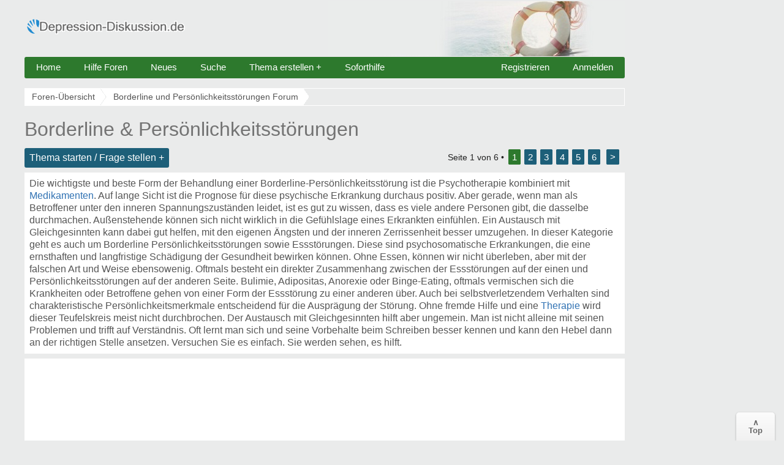

--- FILE ---
content_type: text/html; charset=UTF-8
request_url: https://www.depression-diskussion.de/borderline-persoenlichkeitsstoerungen-forum-f7.html
body_size: 12110
content:
<!DOCTYPE html>
<html lang="de" xmlns="http://www.w3.org/1999/xhtml" dir="ltr" xml:lang="de">
<head>
<title>Borderline und Persönlichkeitsstörungen Forum</title>
<link rel="canonical" href="https://www.depression-diskussion.de/borderline-persoenlichkeitsstoerungen-forum-f7.html" />
<meta name="description" content="Hilfe Forum bei der Borderline Dissoziation sowie um das Depersonalisations- / Derealisationssyndrom sowie Persönlichkeitsstörungen wie dissoziative Identitätsstörung und selbstverletzendem Verhalten." />
<meta name="keywords" content="Borderline, Persönlichkeitsstörung, Essstörung, Selbstverletzendes Verhalten, Identitätsstörung, Bulemie" />


<link rel="next" href="https://www.depression-diskussion.de/borderline-persoenlichkeitsstoerungen-forum-f7-s40.html" />
<meta charset="utf-8" />
<meta http-equiv="X-UA-Compatible" content="IE=edge">
<meta name="viewport" content="width=device-width">
<link rel="preconnect" href="//cmp.inmobi.com">
<link rel="preconnect" href="//cdn.jsdelivr.net" crossorigin>

<link rel="preconnect" href="//cdn.depression-diskussion.de">
<link rel="preconnect" href="//ajax.googleapis.com">
<link rel="preconnect" href="//adservice.google.com">
<link rel="preconnect" href="//adservice.google.de">
<link rel="preconnect" href="//pagead2.googlesyndication.com">
<link rel="preconnect" href="//tpc.googlesyndication.com">
<link rel="preconnect" href="//www.googletagservices.com">
<link rel="preconnect" href="//securepubads.g.doubleclick.net">
<link rel="preconnect" href="//static.criteo.net">
<link rel="shortcut icon" href="//cdn.depression-diskussion.de/favicon.ico" />
<link rel="apple-touch-icon" sizes="57x57" href="//cdn.depression-diskussion.de/apple-icon-57x57.png">
<link rel="apple-touch-icon" sizes="60x60" href="//cdn.depression-diskussion.de/apple-icon-60x60.png">
<link rel="apple-touch-icon" sizes="72x72" href="//cdn.depression-diskussion.de/apple-icon-72x72.png">
<link rel="apple-touch-icon" sizes="76x76" href="//cdn.depression-diskussion.de/apple-icon-76x76.png">
<link rel="apple-touch-icon" sizes="114x114" href="//cdn.depression-diskussion.de/apple-icon-114x114.png">
<link rel="apple-touch-icon" sizes="120x120" href="//cdn.depression-diskussion.de/apple-icon-120x120.png">
<link rel="apple-touch-icon" sizes="144x144" href="//cdn.depression-diskussion.de/apple-icon-144x144.png">
<link rel="apple-touch-icon" sizes="152x152" href="//cdn.depression-diskussion.de/apple-icon-152x152.png">
<link rel="apple-touch-icon" sizes="180x180" href="//cdn.depression-diskussion.de/apple-icon-180x180.png">

<script type="text/javascript" async=true>
!function(){var e=window.location.hostname,t=document.createElement("script"),n=document.getElementsByTagName("script")[0],a="https://cmp.inmobi.com".concat("/choice/","AMVfBQ8f_AdLg","/",e,"/choice.js?tag_version=V3"),p=0;t.async=!0,t.type="text/javascript",t.src=a,n.parentNode.insertBefore(t,n),function(){for(var e,t="__tcfapiLocator",n=[],a=window;a;){try{if(a.frames[t]){e=a;break}}catch(e){}if(a===window.top)break;a=a.parent}e||(!function e(){var n=a.document,p=!!a.frames[t];if(!p)if(n.body){var s=n.createElement("iframe");s.style.cssText="display:none",s.name=t,n.body.appendChild(s)}else setTimeout(e,5);return!p}(),a.__tcfapi=function(){var e,t=arguments;if(!t.length)return n;if("setGdprApplies"===t[0])t.length>3&&2===t[2]&&"boolean"==typeof t[3]&&(e=t[3],"function"==typeof t[2]&&t[2]("set",!0));else if("ping"===t[0]){var a={gdprApplies:e,cmpLoaded:!1,cmpStatus:"stub"};"function"==typeof t[2]&&t[2](a)}else"init"===t[0]&&"object"==typeof t[3]&&(t[3]=Object.assign(t[3],{tag_version:"V3"})),n.push(t)},a.addEventListener("message",(function(e){var t="string"==typeof e.data,n={};try{n=t?JSON.parse(e.data):e.data}catch(e){}var a=n.__tcfapiCall;a&&window.__tcfapi(a.command,a.version,(function(n,p){var s={__tcfapiReturn:{returnValue:n,success:p,callId:a.callId}};t&&(s=JSON.stringify(s)),e&&e.source&&e.source.postMessage&&e.source.postMessage(s,"*")}),a.parameter)}),!1))}(),function(){const e=["2:tcfeuv2","6:uspv1","7:usnatv1","8:usca","9:usvav1","10:uscov1","11:usutv1","12:usctv1"];window.__gpp_addFrame=function(e){if(!window.frames[e])if(document.body){var t=document.createElement("iframe");t.style.cssText="display:none",t.name=e,document.body.appendChild(t)}else window.setTimeout(window.__gpp_addFrame,10,e)},window.__gpp_stub=function(){var t=arguments;if(__gpp.queue=__gpp.queue||[],__gpp.events=__gpp.events||[],!t.length||1==t.length&&"queue"==t[0])return __gpp.queue;if(1==t.length&&"events"==t[0])return __gpp.events;var n=t[0],a=t.length>1?t[1]:null,p=t.length>2?t[2]:null;if("ping"===n)a({gppVersion:"1.1",cmpStatus:"stub",cmpDisplayStatus:"hidden",signalStatus:"not ready",supportedAPIs:e,cmpId:10,sectionList:[],applicableSections:[-1],gppString:"",parsedSections:{}},!0);else if("addEventListener"===n){"lastId"in __gpp||(__gpp.lastId=0),__gpp.lastId++;var s=__gpp.lastId;__gpp.events.push({id:s,callback:a,parameter:p}),a({eventName:"listenerRegistered",listenerId:s,data:!0,pingData:{gppVersion:"1.1",cmpStatus:"stub",cmpDisplayStatus:"hidden",signalStatus:"not ready",supportedAPIs:e,cmpId:10,sectionList:[],applicableSections:[-1],gppString:"",parsedSections:{}}},!0)}else if("removeEventListener"===n){for(var i=!1,o=0;o<__gpp.events.length;o++)if(__gpp.events[o].id==p){__gpp.events.splice(o,1),i=!0;break}a({eventName:"listenerRemoved",listenerId:p,data:i,pingData:{gppVersion:"1.1",cmpStatus:"stub",cmpDisplayStatus:"hidden",signalStatus:"not ready",supportedAPIs:e,cmpId:10,sectionList:[],applicableSections:[-1],gppString:"",parsedSections:{}}},!0)}else"hasSection"===n?a(!1,!0):"getSection"===n||"getField"===n?a(null,!0):__gpp.queue.push([].slice.apply(t))},window.__gpp_msghandler=function(e){var t="string"==typeof e.data;try{var n=t?JSON.parse(e.data):e.data}catch(e){n=null}if("object"==typeof n&&null!==n&&"__gppCall"in n){var a=n.__gppCall;window.__gpp(a.command,(function(n,p){var s={__gppReturn:{returnValue:n,success:p,callId:a.callId}};e.source.postMessage(t?JSON.stringify(s):s,"*")}),"parameter"in a?a.parameter:null,"version"in a?a.version:"1.1")}},"__gpp"in window&&"function"==typeof window.__gpp||(window.__gpp=window.__gpp_stub,window.addEventListener("message",window.__gpp_msghandler,!1),window.__gpp_addFrame("__gppLocator"))}();var s=function(){var e=arguments;typeof window.__uspapi!==s&&setTimeout((function(){void 0!==window.__uspapi&&window.__uspapi.apply(window.__uspapi,e)}),500)};if(void 0===window.__uspapi){window.__uspapi=s;var i=setInterval((function(){p++,window.__uspapi===s&&p<3?console.warn("USP is not accessible"):clearInterval(i)}),6e3)}}();
</script>


<link href="//cdn.depression-diskussion.de/styles/bn/theme/style_desk2.css?v=77" rel="stylesheet" type="text/css" media="screen, projection" />
<script async="async" type="text/javascript" src="//static.criteo.net/js/ld/publishertag.js"></script>
<script>
  var CriteoAdUnits = {
    "placements": [
      /* Criteo Placements List */
      { "slotid": "criteo_1210318", "zoneid": 1210318 }, /* 7 */
      { "slotid": "criteo_1210319", "zoneid": 1210319 }, /* 16 */
      { "slotid": "criteo_1210320", "zoneid": 1210320 }, /* 3 */
      { "slotid": "criteo_1210323", "zoneid": 1210323 }, /* 9 */
    ]
  };
  window.Criteo = window.Criteo || {};
  window.Criteo.events = window.Criteo.events || [];
  Criteo.events.push(function() { Criteo.Passback.RequestBids(CriteoAdUnits, 1500); });
</script>
</head>

<body id="phpbb" class="section-viewforum ltr con_out" >
  <div id="ip_page_wrapper">
    <div id="ip_content_wrapper">
      
      <div id="wrap">
        <a id="top" name="top" accesskey="t"></a>
        <div id="content-wrapper">
          <div id="content-wrapper-inner">
            
                <div id="header_index" class="header_out">
                  <a href="https://www.depression-diskussion.de" title="Foren-Übersicht">
                    <div class="logo_out"></div>
                  </a>
                  <div class="headerright">
                    
                    <div class="head700">
                      <div id="crt-2c309601" style="width:728px;height:90px;"></div>
                      <script type="text/javascript">
                        Criteo.events.push(function() {
                          Criteo.DisplayAcceptableAdIfAdblocked({
                            "zoneid": 1258011,
                            "containerid": "crt-2c309601",
                            "overrideZoneFloor": false
                          });
                        });
                      </script>
                    </div>
                  </div>
                </div><ul class="topmenu listmenu slide v_logout" id="topmenu">	
<li><a href="/">Home</a></li>
<li><a class="navilink">Hilfe Foren</a>
<ul class="defaultmenu">  
<li class="spacer2"><a href="/depressionen-forum-f5.html">Depressionen Forum</a></li>
<li class="spacer2"><a href="/angst-panikattacken-forum-f6.html">Angst, Panikattacken & Phobien</a></li>
<li class="spacer2"><a href="/soziale-phobie-forum-f27.html">Soziale Phobie & Schüchternheit</a></li>
<li class="spacer2"><a href="/hypochonder-krankheiten-forum-f4.html">Hypochondrie & Krankheiten</a></li>
<li class="spacer2"><a href="/burnout-forum-f68.html">Burnout Syndrom</a></li>
<li class="spacer1"><a href="/borderline-persoenlichkeitsstoerungen-forum-f7.html">Borderline & Persönlichkeitsstörung</a></li>
<li class="spacer2"><a href="/bipolare-stoerung-schizophrenie-forum-f8.html">Schizophrenie & Psychosen</a></li>
<li class="spacer1"><a href="/partnerschaft-liebeskummer-familie-f74.html">Partnerschaft, Familie & Angehörige</a></li>
<li class="spacer2"><a href="/medikamente-antidepressiva-forum-f12.html">Medikamente & Antidepressiva</a></li>
<li class="spacer2"><a href="/therapie-behandlung-kliniken-forum-f19.html">Therapie, Behandlung & Kliniken</a></li>
<li class="spacer1"><a href="/arbeitsplatz-und-krankheit-forum-f21.html">Arbeitsplatz und Krankheit</a></li>
<li class="spacer2"><a href="/reha-krankenkassen-forum-f65.html">Reha & Krankenkassen</a></li>
<li class="spacer2"><a href="/rente-forum-f22.html">Rente & Rentenanträge</a></li>
<li class="spacer2"><a href="/schwerbehinderung-betreuung-forum-f64.html">Betreuung & Schwerbehinderung</a></li>
<li class="spacer1"><a href="/kummer-smalltalk-forum-f16.html">Kummer & Sorgen</a></li>
<li class="spacer2"><a href="/heilung-erfolgserlebnisse-forum-f93.html">Heilung & Erfolgserlebnisse</a></li>
</ul>
</li>
<li><a href="/neue-themen.html">Neues</a></li>
<li><a rel="nofollow" href="/search.php">Suche</a></li>
<li><a rel="nofollow" href="/posting.php?mode=reply&f=">Thema erstellen +</a></li> 
<li><a rel="nofollow" href="/soforthilfe-adressen-nummern-der-krisendienste-t11782.html">Soforthilfe</a></li> 
<li class="floatr icon-logout"><a rel="nofollow" title="Anmelden" accesskey="x" href="javascript:void(0);" onclick="window.location.href='/ucp.php?mode=login'; return false;">Anmelden</a></li>  
<li class="floatr"><a rel="nofollow" href="/ucp.php?mode=register">Registrieren</a></li>	
</ul>
              <a name="start_here"></a>
              <div id="page-body">
                
                  <div class="breadcrumbs">
                    
                    <ul itemprop="breadcrumb" itemscope itemtype="http://schema.org/BreadcrumbList">
                      <li itemprop="itemListElement" itemscope itemtype="http://schema.org/ListItem"><a href="https://www.depression-diskussion.de/" itemprop="item"><span itemprop="name">Foren-Übersicht</span></a>
                        <meta itemprop="position" content="1" />
                      </li>
                      
                      <li itemprop="itemListElement" itemscope itemtype="http://schema.org/ListItem"><a href="https://www.depression-diskussion.de/borderline-persoenlichkeitsstoerungen-forum-f7.html" itemprop="item">
                          <h1><span itemprop="name">Borderline und Persönlichkeitsstörungen Forum</span></h1>
                        </a>
                        <meta itemprop="position" content="2" />
                      </li>
                      
                      <li class="gesu"></li>
                    </ul>
                    
              </div>
<div class="space">
<div class="s_float">

</div><h2><a href="https://www.depression-diskussion.de/borderline-persoenlichkeitsstoerungen-forum-f7.html">Borderline &amp; Persönlichkeitsstörungen</a></h2>
</div>

<div class="topic-actions" >

<div class="buttons">
<div class="post-icon" title="Neues Thema erstellen"><a rel="nofollow" href="https://www.depression-diskussion.de/posting.php?mode=post&amp;f=7"><span></span>Thema starten / Frage stellen +</a></div>
</div>

<nav><div class="pagination" style="float:right;">
&nbsp;&nbsp;Seite <strong>1</strong> von <strong>6</strong> &bull; <span> <strong>1</strong><span class="page-sep">, </span><a href="https://www.depression-diskussion.de/borderline-persoenlichkeitsstoerungen-forum-f7-s40.html">2</a><span class="page-sep">, </span><a href="https://www.depression-diskussion.de/borderline-persoenlichkeitsstoerungen-forum-f7-s80.html">3</a><span class="page-sep">, </span><a href="https://www.depression-diskussion.de/borderline-persoenlichkeitsstoerungen-forum-f7-s120.html">4</a><span class="page-sep">, </span><a href="https://www.depression-diskussion.de/borderline-persoenlichkeitsstoerungen-forum-f7-s160.html">5</a><span class="page-sep">, </span><a href="https://www.depression-diskussion.de/borderline-persoenlichkeitsstoerungen-forum-f7-s200.html">6</a> <a href="https://www.depression-diskussion.de/borderline-persoenlichkeitsstoerungen-forum-f7-s40.html">&gt;</a></span>
</div></nav>

</div>
<p class="forumdesc">Die wichtigste und beste Form der Behandlung einer Borderline-Persönlichkeitsstörung ist die Psychotherapie kombiniert mit <a href="/medikamente-antidepressiva-forum-f12.html">Medikamenten</a>. Auf lange Sicht ist die Prognose für diese psychische Erkrankung durchaus positiv. Aber gerade, wenn man als Betroffener unter den inneren Spannungszuständen leidet, ist es gut zu wissen, dass es viele andere Personen gibt, die dasselbe durchmachen. Außenstehende können sich nicht wirklich in die Gefühlslage eines Erkrankten einfühlen. Ein Austausch mit Gleichgesinnten kann dabei gut helfen, mit den eigenen Ängsten und der inneren Zerrissenheit besser umzugehen. In dieser Kategorie geht es auch um Borderline Persönlichkeitsstörungen sowie Essstörungen. Diese sind psychosomatische Erkrankungen, die eine ernsthaften und langfristige Schädigung der Gesundheit bewirken können. Ohne Essen, können wir nicht überleben, aber mit der falschen Art und Weise ebensowenig. Oftmals besteht ein direkter Zusammenhang zwischen der Essstörungen auf der einen und Persönlichkeitsstörungen auf der anderen Seite. Bulimie, Adipositas, Anorexie oder Binge-Eating, oftmals vermischen sich die Krankheiten oder Betroffene gehen von einer Form der Essstörung zu einer anderen über. Auch bei selbstverletzendem Verhalten sind charakteristische Persönlichkeitsmerkmale entscheidend für die Ausprägung der Störung. Ohne fremde Hilfe und eine <a href="/therapie-behandlung-kliniken-forum-f19.html">Therapie</a> wird dieser Teufelskreis meist nicht durchbrochen. Der Austausch mit Gleichgesinnten hilft aber ungemein. Man ist nicht alleine mit seinen Problemen und trifft auf Verständnis. Oft lernt man sich und seine Vorbehalte beim Schreiben besser kennen und kann den Hebel dann an der richtigen Stelle ansetzen. Versuchen Sie es einfach. Sie werden sehen, es hilft.</p>
<script async src="//pagead2.googlesyndication.com/pagead/js/adsbygoogle.js"></script>

<div style="background-color:#fff;min-height:266px;margin-bottom:15px">
<center><ins class="adsbygoogle"
     style="display:block"
     data-ad-client="ca-pub-2639305799153227"
     data-ad-slot="6450665806" 
     data-ad-format="auto" 
     data-full-width-responsive="true"></ins>
<script>
(adsbygoogle = window.adsbygoogle || []).push({});
</script></center>
</div>

<div class="infobar">
<div class="infobar-left-wrapper wrf">
<div class="infobar-left-wrapper-inner wrf-inner">

<div class="forumslist longer">
<div class="inner">
<p class="headerforum" ><span class="bubbleblue bgreen">239</span> <span class="headtop">Themen</span></p>
<p class="header-extra extra-stats optional">Hits</p>
<p class="header-extra extra-stats">Antworten</p>
<p class="header-extra extra-lastpost">Letzter Beitrag</p>
<ul>
<li class="topic-row with-avatar bgtop lipag">
<div class="forum-avatar"><img alt="Forenleitung" width="38" height="38" class="imgborder" loading="lazy" src="//cdn.depression-diskussion.de/images/avatars/upload/m/125_9467.jpg"  /></div><div class="forum-left"><div class="forum-left-inner">
<a class="topicforum" href="https://www.depression-diskussion.de/studie-ueber-personen-mit-einer-persoenlichkeitsstoerung-t30036.html">Studie über Personen mit einer Persönlichkeitsstörung</a>          
<p class="statussticky" title="Wichtig"></p><p class="statuslocked" title="Thema gesperrt"></p><p class="topic-details">von Forenleitung &raquo; 10.01.2023 16:30  </p></div></div>
<div class="lastpost">
<b>10.01.2023 16:30</b><br />Forenleitung
<a href="https://www.depression-diskussion.de/studie-ueber-personen-mit-einer-persoenlichkeitsstoerung-t30036.html#p624972"><img height="9" width="11" alt="zum letzten Beitrag" src="//cdn.depression-diskussion.de/styles/bn/imageset/icon_topic_latest.gif"></a>
</div><p class="stats optional"><span class="bubble1">1302</span></p><p class="stats"><span class="bubble">0</span></p>
</li>


<li class="topic-row with-avatar bgtop">
<div class="forum-avatar"><div class="letter-avatar medium" style="background-color:#a67b5b"><span class="letter-capital">L</span></div></div><div class="forum-left"><div class="forum-left-inner">
<a class="topicforum" href="https://www.depression-diskussion.de/svv-skills-analyse-selbstschaedigende-handlung-verhindern-t14265.html">SVV Skills Analyse - selbstschädigende Handlung verhindern</a>          
<p class="statussticky" title="Wichtig"></p><p class="topic-details">von Lizzy &raquo; 15.03.2009 15:53  </p><div class="pagimg"></div><p class="pagination topicpag"><span><a href="https://www.depression-diskussion.de/svv-skills-analyse-selbstschaedigende-handlung-verhindern-t14265.html">1</a><span class="page-sep">, </span><a href="https://www.depression-diskussion.de/svv-skills-analyse-selbstschaedigende-handlung-verhindern-t14265-s15.html">2</a></span></p></div></div>
<div class="lastpost">
<b>05.11.2021 08:14</b><br />aurora333
<a href="https://www.depression-diskussion.de/svv-skills-analyse-selbstschaedigende-handlung-verhindern-t14265-s15.html#p543018"><img height="9" width="11" alt="zum letzten Beitrag" src="//cdn.depression-diskussion.de/styles/bn/imageset/icon_topic_latest.gif"></a>
</div><p class="stats optional"><span class="bubble1">8098</span></p><p class="stats"><span class="bubble">19</span></p>
</li>


<li class="topic-row with-avatar bgtop lipag">
<div class="forum-avatar"><div class="letter-avatar medium" style="background-color:#a67b5b"><span class="letter-capital">M</span></div></div><div class="forum-left"><div class="forum-left-inner">
<a class="topicforum" href="https://www.depression-diskussion.de/depersonalisation-test-leide-ich-unter-derealisation-t13157.html">Depersonalisation Test - Leide ich unter Derealisation?</a>          
<p class="statussticky" title="Wichtig"></p><p class="topic-details">von morgentau &raquo; 05.01.2009 20:51  </p></div></div>
<div class="lastpost">
<b>31.12.2017 13:46</b><br />bones
<a href="https://www.depression-diskussion.de/depersonalisation-test-leide-ich-unter-derealisation-t13157.html#p281645"><img height="9" width="11" alt="zum letzten Beitrag" src="//cdn.depression-diskussion.de/styles/bn/imageset/icon_topic_latest.gif"></a>
</div><p class="stats optional"><span class="bubble1">35162</span></p><p class="stats"><span class="bubble">4</span></p>
</li>


<li class="topic-row with-avatar lipag">
<div class="forum-avatar"><img alt="Dartmaus" width="38" height="38" class="imgborder" loading="lazy" src="//cdn.depression-diskussion.de/images/avatars/upload/m/125_27264.jpg"  /></div><div class="forum-left"><div class="forum-left-inner">
<a class="topicforum" href="https://www.depression-diskussion.de/frage-zu-borderline-t30988.html">Frage zu borderline</a>          
<p class="topic-details">von Dartmaus &raquo; 17.05.2025 06:28  </p></div></div>
<div class="lastpost">
<b>19.05.2025 05:32</b><br />Nuance
<a href="https://www.depression-diskussion.de/frage-zu-borderline-t30988.html#p714954"><img height="9" width="11" alt="zum letzten Beitrag" src="//cdn.depression-diskussion.de/styles/bn/imageset/icon_topic_latest.gif"></a>
</div><p class="stats optional"><span class="bubble1">745</span></p><p class="stats"><span class="bubble">4</span></p>
</li>


<li class="topic-row with-avatar lipag">
<div class="forum-avatar"><img alt="Sifu" width="38" height="38" class="imgborder" loading="lazy" src="//cdn.depression-diskussion.de/images/avatars/upload/m/125_6559.jpg"  /></div><div class="forum-left"><div class="forum-left-inner">
<a class="topicforum" href="https://www.depression-diskussion.de/diagnosen-flut-t30959.html">Diagnosen Flut</a>          
<p class="topic-details">von Sifu &raquo; 16.03.2025 17:48  </p></div></div>
<div class="lastpost">
<b>17.03.2025 17:46</b><br />Sifu
<a href="https://www.depression-diskussion.de/diagnosen-flut-t30959.html#p712772"><img height="9" width="11" alt="zum letzten Beitrag" src="//cdn.depression-diskussion.de/styles/bn/imageset/icon_topic_latest.gif"></a>
</div><p class="stats optional"><span class="bubble1">802</span></p><p class="stats"><span class="bubble">6</span></p>
</li>


<li class="topic-row with-avatar lipag">
<div class="forum-avatar"><img alt="Sifu" width="38" height="38" class="imgborder" loading="lazy" src="//cdn.depression-diskussion.de/images/avatars/upload/m/125_6559.jpg"  /></div><div class="forum-left"><div class="forum-left-inner">
<a class="topicforum" href="https://www.depression-diskussion.de/borderline-video-t30958.html">Borderline Video</a>          
<p class="topic-details">von Sifu &raquo; 16.03.2025 17:23  </p></div></div>
<div class="lastpost">
<b>16.03.2025 23:06</b><br />HDD
<a href="https://www.depression-diskussion.de/borderline-video-t30958.html#p712737"><img height="9" width="11" alt="zum letzten Beitrag" src="//cdn.depression-diskussion.de/styles/bn/imageset/icon_topic_latest.gif"></a>
</div><p class="stats optional"><span class="bubble1">483</span></p><p class="stats"><span class="bubble">1</span></p>
</li>


<li class="topic-row with-avatar">
<div class="forum-avatar"><img alt="marc71" width="38" height="38" class="imgborder" loading="lazy" src="//cdn.depression-diskussion.de/images/avatars/upload/m/125_10670.jpg"  /></div><div class="forum-left"><div class="forum-left-inner">
<a class="topicforum" href="https://www.depression-diskussion.de/posttraumatische-verbitterungsstoerung-t30850.html">Posttraumatische Verbitterungsstörung</a>          
<p class="topic-details">von marc71 &raquo; 06.10.2024 17:03  </p><div class="pagimg"></div><p class="pagination topicpag"><span><a href="https://www.depression-diskussion.de/posttraumatische-verbitterungsstoerung-t30850.html">1</a><span class="page-sep">, </span><a href="https://www.depression-diskussion.de/posttraumatische-verbitterungsstoerung-t30850-s15.html">2</a><span class="page-sep">, </span><a href="https://www.depression-diskussion.de/posttraumatische-verbitterungsstoerung-t30850-s30.html">3</a></span></p></div></div>
<div class="lastpost">
<b>15.02.2025 17:38</b><br />LittleWing
<a href="https://www.depression-diskussion.de/posttraumatische-verbitterungsstoerung-t30850-s30.html#p711441"><img height="9" width="11" alt="zum letzten Beitrag" src="//cdn.depression-diskussion.de/styles/bn/imageset/icon_topic_latest.gif"></a>
</div><p class="stats optional"><span class="bubble1">2960</span></p><p class="stats"><span class="bubble">35</span></p>
</li>


<center>
<div style="background-color:#fff;min-height:260px;margin-bottom:15px;text-align:center">
<ins class="adsbygoogle"
     style="display:block;"
     data-ad-client="ca-pub-2639305799153227"
     data-ad-slot="9185341052" 
     data-ad-format="rectangle" 
     data-full-width-responsive="true"></ins>
<script>
(adsbygoogle = window.adsbygoogle || []).push({});
</script>
</div>
</center>
<center><div id="crt-53543779" style="width:800px;height:90px;"></div>
<script type="text/javascript">
Criteo.events.push(function() {
    Criteo.DisplayAcceptableAdIfAdblocked({
        "zoneid": 1258012,
        "containerid": "crt-53543779",
        "overrideZoneFloor": false
    });
});
</script></center>
<li class="topic-row with-avatar lipag">
<div class="forum-avatar"><div class="letter-avatar medium" style="background-color:#000047"><span class="letter-capital">L</span></div></div><div class="forum-left"><div class="forum-left-inner">
<a class="topicforum" href="https://www.depression-diskussion.de/bindung-zwischen-betroffenen-von-borderline-und-kptbs-t30883.html">Bindung zwischen Betroffenen von Borderline und KPTBS</a>          
<p class="topic-details">von Linae &raquo; 21.11.2024 22:27  </p></div></div>
<div class="lastpost">
<b>22.11.2024 15:48</b><br />ZeroOne
<a href="https://www.depression-diskussion.de/bindung-zwischen-betroffenen-von-borderline-und-kptbs-t30883.html#p706233"><img height="9" width="11" alt="zum letzten Beitrag" src="//cdn.depression-diskussion.de/styles/bn/imageset/icon_topic_latest.gif"></a>
</div><p class="stats optional"><span class="bubble1">782</span></p><p class="stats"><span class="bubble">2</span></p>
</li>


<li class="topic-row with-avatar">
<div class="forum-avatar"><div class="letter-avatar medium" style="background-color:#FBC02D"><span class="letter-capital">B</span></div></div><div class="forum-left"><div class="forum-left-inner">
<a class="topicforum" href="https://www.depression-diskussion.de/tochter-hat-borderliner-t30519.html">Tochter  hat  Borderliner</a>          
<p class="topic-details">von Bayern &raquo; 08.10.2023 13:54  </p><div class="pagimg"></div><p class="pagination topicpag"><span><a href="https://www.depression-diskussion.de/tochter-hat-borderliner-t30519.html">1</a><span class="page-sep">, </span><a href="https://www.depression-diskussion.de/tochter-hat-borderliner-t30519-s15.html">2</a><span class="page-sep">, </span><a href="https://www.depression-diskussion.de/tochter-hat-borderliner-t30519-s30.html">3</a></span></p></div></div>
<div class="lastpost">
<b>01.08.2024 08:55</b><br />BlackKnight
<a href="https://www.depression-diskussion.de/tochter-hat-borderliner-t30519-s30.html#p697578"><img height="9" width="11" alt="zum letzten Beitrag" src="//cdn.depression-diskussion.de/styles/bn/imageset/icon_topic_latest.gif"></a>
</div><p class="stats optional"><span class="bubble1">3130</span></p><p class="stats"><span class="bubble">37</span></p>
</li>


<li class="topic-row with-avatar lipag">
<div class="forum-avatar"><img alt="alonebrokegirl" width="38" height="38" class="imgborder" loading="lazy" src="//cdn.depression-diskussion.de/images/avatars/upload/m/125_26534.jpg"  /></div><div class="forum-left"><div class="forum-left-inner">
<a class="topicforum" href="https://www.depression-diskussion.de/mit-borderline-ganz-allein-t30691.html">Mit borderline ganz allein</a>          
<p class="topic-details">von alonebrokegirl &raquo; 29.01.2024 15:18  </p></div></div>
<div class="lastpost">
<b>30.07.2024 11:26</b><br />koschlacht
<a href="https://www.depression-diskussion.de/mit-borderline-ganz-allein-t30691.html#p697452"><img height="9" width="11" alt="zum letzten Beitrag" src="//cdn.depression-diskussion.de/styles/bn/imageset/icon_topic_latest.gif"></a>
</div><p class="stats optional"><span class="bubble1">783</span></p><p class="stats"><span class="bubble">3</span></p>
</li>


<li class="topic-row with-avatar">
<div class="forum-avatar"><div class="letter-avatar medium" style="background-color:#000047"><span class="letter-capital">D</span></div></div><div class="forum-left"><div class="forum-left-inner">
<a class="topicforum" href="https://www.depression-diskussion.de/depression-und-borderline-mit-50-jahren-t26567.html">Depression und Borderline mit 50 Jahren</a>          
<p class="topic-details">von desaja69 &raquo; 06.11.2019 14:33  </p><div class="pagimg"></div><p class="pagination topicpag"><span><a href="https://www.depression-diskussion.de/depression-und-borderline-mit-50-jahren-t26567.html">1</a><span class="page-sep">, </span><a href="https://www.depression-diskussion.de/depression-und-borderline-mit-50-jahren-t26567-s15.html">2</a><span class="page-sep">, </span><a href="https://www.depression-diskussion.de/depression-und-borderline-mit-50-jahren-t26567-s30.html">3</a></span></p></div></div>
<div class="lastpost">
<b>30.06.2024 19:33</b><br />Sifu
<a href="https://www.depression-diskussion.de/depression-und-borderline-mit-50-jahren-t26567-s30.html#p695697"><img height="9" width="11" alt="zum letzten Beitrag" src="//cdn.depression-diskussion.de/styles/bn/imageset/icon_topic_latest.gif"></a>
</div><p class="stats optional"><span class="bubble1">11241</span></p><p class="stats"><span class="bubble">31</span></p>
</li>


<li class="topic-row with-avatar">
<div class="forum-avatar"><img alt="Kleeblatt3" width="38" height="38" class="imgborder" loading="lazy" src="//cdn.depression-diskussion.de/images/avatars/upload/m/125_20994.jpg"  /></div><div class="forum-left"><div class="forum-left-inner">
<a class="topicforum" href="https://www.depression-diskussion.de/aengstlich-vermeidende-persoenlichkeitsstoerung-t29394.html">Ängstlich vermeidende Persönlichkeitsstörung</a>          
<p class="topic-details">von Kleeblatt3 &raquo; 20.04.2022 22:33  </p><div class="pagimg"></div><p class="pagination topicpag"><span><a href="https://www.depression-diskussion.de/aengstlich-vermeidende-persoenlichkeitsstoerung-t29394.html">1</a><span class="page-sep">, </span><a href="https://www.depression-diskussion.de/aengstlich-vermeidende-persoenlichkeitsstoerung-t29394-s15.html">2</a><span class="page-sep">, </span><a href="https://www.depression-diskussion.de/aengstlich-vermeidende-persoenlichkeitsstoerung-t29394-s30.html">3</a></span></p></div></div>
<div class="lastpost">
<b>12.05.2024 17:40</b><br />Lumia
<a href="https://www.depression-diskussion.de/aengstlich-vermeidende-persoenlichkeitsstoerung-t29394-s30.html#p693307"><img height="9" width="11" alt="zum letzten Beitrag" src="//cdn.depression-diskussion.de/styles/bn/imageset/icon_topic_latest.gif"></a>
</div><p class="stats optional"><span class="bubble1">5609</span></p><p class="stats"><span class="bubble">38</span></p>
</li>


<li class="topic-row with-avatar lipag">
<div class="forum-avatar"><div class="letter-avatar medium" style="background-color:#cc9999"><span class="letter-capital">P</span></div></div><div class="forum-left"><div class="forum-left-inner">
<a class="topicforum" href="https://www.depression-diskussion.de/kind-einer-mutter-mit-moeglicher-persoenlichkeitsstoerung-t30721.html">Kind einer Mutter mit möglicher Persönlichkeitsstörung</a>          
<p class="topic-details">von PeterM1 &raquo; 01.03.2024 21:29  </p></div></div>
<div class="lastpost">
<b>03.03.2024 18:38</b><br />PeterM1
<a href="https://www.depression-diskussion.de/kind-einer-mutter-mit-moeglicher-persoenlichkeitsstoerung-t30721.html#p688407"><img height="9" width="11" alt="zum letzten Beitrag" src="//cdn.depression-diskussion.de/styles/bn/imageset/icon_topic_latest.gif"></a>
</div><p class="stats optional"><span class="bubble1">1115</span></p><p class="stats"><span class="bubble">11</span></p>
</li>


<li class="topic-row with-avatar lipag">
<div class="forum-avatar"><img alt="alonebrokegirl" width="38" height="38" class="imgborder" loading="lazy" src="//cdn.depression-diskussion.de/images/avatars/upload/m/125_26534.jpg"  /></div><div class="forum-left"><div class="forum-left-inner">
<a class="topicforum" href="https://www.depression-diskussion.de/selbstverletzung-hilfe-t30692.html">Selbstverletzung Hilfe</a>          
<p class="topic-details">von alonebrokegirl &raquo; 29.01.2024 15:26  </p></div></div>
<div class="lastpost">
<b>30.01.2024 08:14</b><br />alonebrokegirl
<a href="https://www.depression-diskussion.de/selbstverletzung-hilfe-t30692.html#p685793"><img height="9" width="11" alt="zum letzten Beitrag" src="//cdn.depression-diskussion.de/styles/bn/imageset/icon_topic_latest.gif"></a>
</div><p class="stats optional"><span class="bubble1">741</span></p><p class="stats"><span class="bubble">2</span></p>
</li>


<li class="topic-row with-avatar lipag">
<div class="forum-avatar"><img alt="Emma2903" width="38" height="38" class="imgborder" loading="lazy" src="//cdn.depression-diskussion.de/images/avatars/upload/m/125_25176.jpg"  /></div><div class="forum-left"><div class="forum-left-inner">
<a class="topicforum" href="https://www.depression-diskussion.de/aggressives-verhalten-t29638.html">Aggressives Verhalten</a>          
<p class="topic-details">von Emma2903 &raquo; 16.07.2022 23:30  </p></div></div>
<div class="lastpost">
<b>29.12.2023 00:30</b><br />Sifu
<a href="https://www.depression-diskussion.de/aggressives-verhalten-t29638.html#p681806"><img height="9" width="11" alt="zum letzten Beitrag" src="//cdn.depression-diskussion.de/styles/bn/imageset/icon_topic_latest.gif"></a>
</div><p class="stats optional"><span class="bubble1">2343</span></p><p class="stats"><span class="bubble">9</span></p>
</li>


<li class="topic-row with-avatar">
<div class="forum-avatar"><div class="letter-avatar medium" style="background-color:#999966"><span class="letter-capital">K</span></div></div><div class="forum-left"><div class="forum-left-inner">
<a class="topicforum" href="https://www.depression-diskussion.de/hinternvoll-in-der-kindheit-t30415.html">Hintern versohlt bekommen in der Kindheit</a>          
<p class="statuslocked" title="Thema gesperrt"></p><p class="topic-details">von Kakadu3012 &raquo; 01.08.2023 21:13  </p><div class="pagimg"></div><p class="pagination topicpag"><span><a href="https://www.depression-diskussion.de/hinternvoll-in-der-kindheit-t30415.html">1</a><span class="page-sep">, </span><a href="https://www.depression-diskussion.de/hinternvoll-in-der-kindheit-t30415-s15.html">2</a></span></p></div></div>
<div class="lastpost">
<b>21.11.2023 20:23</b><br />stik
<a href="https://www.depression-diskussion.de/hinternvoll-in-der-kindheit-t30415-s15.html#p676798"><img height="9" width="11" alt="zum letzten Beitrag" src="//cdn.depression-diskussion.de/styles/bn/imageset/icon_topic_latest.gif"></a>
</div><p class="stats optional"><span class="bubble1">3417</span></p><p class="stats"><span class="bubble">25</span></p>
</li>


<center>
<div style="background-color:#fff;min-height:260px;margin-bottom:15px;text-align:center">
<ins class="adsbygoogle"
     style="display:block;"
     data-ad-client="ca-pub-2639305799153227"
     data-ad-slot="9185341052" 
     data-ad-format="rectangle" 
     data-full-width-responsive="true"></ins>
<script>
(adsbygoogle = window.adsbygoogle || []).push({});
</script>
</div>
</center>

<li class="topic-row with-avatar">
<div class="forum-avatar"><img alt="TomdeLone" width="38" height="38" class="imgborder" loading="lazy" src="//cdn.depression-diskussion.de/images/avatars/upload/m/125_26431.jpg"  /></div><div class="forum-left"><div class="forum-left-inner">
<a class="topicforum" href="https://www.depression-diskussion.de/negativistische-persoehnlichkeitstoerung-t30133.html">Negativistische Persöhnlichkeitsstörung</a>          
<p class="topic-details">von tomdelone &raquo; 22.02.2023 21:12  </p><div class="pagimg"></div><p class="pagination topicpag"><span><a href="https://www.depression-diskussion.de/negativistische-persoehnlichkeitstoerung-t30133.html">1</a><span class="page-sep">, </span><a href="https://www.depression-diskussion.de/negativistische-persoehnlichkeitstoerung-t30133-s15.html">2</a><span class="page-sep">, </span><a href="https://www.depression-diskussion.de/negativistische-persoehnlichkeitstoerung-t30133-s30.html">3</a></span></p></div></div>
<div class="lastpost">
<b>04.07.2023 14:51</b><br />Uerdinger
<a href="https://www.depression-diskussion.de/negativistische-persoehnlichkeitstoerung-t30133-s30.html#p652002"><img height="9" width="11" alt="zum letzten Beitrag" src="//cdn.depression-diskussion.de/styles/bn/imageset/icon_topic_latest.gif"></a>
</div><p class="stats optional"><span class="bubble1">2725</span></p><p class="stats"><span class="bubble">37</span></p>
</li>


<li class="topic-row with-avatar">
<div class="forum-avatar"><img alt="djamila" width="38" height="38" class="imgborder" loading="lazy" src="//cdn.depression-diskussion.de/images/avatars/upload/m/125_21416.jpg"  /></div><div class="forum-left"><div class="forum-left-inner">
<a class="topicforum" href="https://www.depression-diskussion.de/staendig-viele-gedanken-im-kopf-und-sehr-unruhig-t27026.html">Ständig viele Gedanken im Kopf und sehr unruhig</a>          
<p class="topic-details">von djamila &raquo; 14.02.2020 20:45  </p><div class="pagimg"></div><p class="pagination topicpag"><span><a href="https://www.depression-diskussion.de/staendig-viele-gedanken-im-kopf-und-sehr-unruhig-t27026.html">1</a><span class="page-dots"> ... </span><a href="https://www.depression-diskussion.de/staendig-viele-gedanken-im-kopf-und-sehr-unruhig-t27026-s45.html">4</a><span class="page-sep">, </span><a href="https://www.depression-diskussion.de/staendig-viele-gedanken-im-kopf-und-sehr-unruhig-t27026-s60.html">5</a><span class="page-sep">, </span><a href="https://www.depression-diskussion.de/staendig-viele-gedanken-im-kopf-und-sehr-unruhig-t27026-s75.html">6</a></span></p></div></div>
<div class="lastpost">
<b>02.06.2023 22:12</b><br />TomdeLong
<a href="https://www.depression-diskussion.de/staendig-viele-gedanken-im-kopf-und-sehr-unruhig-t27026-s75.html#p647231"><img height="9" width="11" alt="zum letzten Beitrag" src="//cdn.depression-diskussion.de/styles/bn/imageset/icon_topic_latest.gif"></a>
</div><p class="stats optional"><span class="bubble1">9682</span></p><p class="stats"><span class="bubble">80</span></p>
</li>


<li class="topic-row with-avatar lipag">
<div class="forum-avatar"><div class="letter-avatar medium" style="background-color:#a88a8a"><span class="letter-capital">H</span></div></div><div class="forum-left"><div class="forum-left-inner">
<a class="topicforum" href="https://www.depression-diskussion.de/depressionen-angstzustaende-und-hypersexualitaet-t30310.html">Depressionen, Angstzustände und hypersexualität</a>          
<p class="topic-details">von Helploseq &raquo; 30.05.2023 22:13  </p></div></div>
<div class="lastpost">
<b>31.05.2023 13:05</b><br />Pilsum
<a href="https://www.depression-diskussion.de/depressionen-angstzustaende-und-hypersexualitaet-t30310.html#p646863"><img height="9" width="11" alt="zum letzten Beitrag" src="//cdn.depression-diskussion.de/styles/bn/imageset/icon_topic_latest.gif"></a>
</div><p class="stats optional"><span class="bubble1">865</span></p><p class="stats"><span class="bubble">1</span></p>
</li>


<li class="topic-row with-avatar">
<div class="forum-avatar"><div class="letter-avatar medium" style="background-color:#954535"><span class="letter-capital">D</span></div></div><div class="forum-left"><div class="forum-left-inner">
<a class="topicforum" href="https://www.depression-diskussion.de/was-hat-meine-frau-t30300.html">Was hat meine Frau?</a>          
<p class="topic-details">von Daniel91 &raquo; 25.05.2023 14:15  </p><div class="pagimg"></div><p class="pagination topicpag"><span><a href="https://www.depression-diskussion.de/was-hat-meine-frau-t30300.html">1</a><span class="page-sep">, </span><a href="https://www.depression-diskussion.de/was-hat-meine-frau-t30300-s15.html">2</a></span></p></div></div>
<div class="lastpost">
<b>28.05.2023 16:35</b><br />LittleWing
<a href="https://www.depression-diskussion.de/was-hat-meine-frau-t30300-s15.html#p646370"><img height="9" width="11" alt="zum letzten Beitrag" src="//cdn.depression-diskussion.de/styles/bn/imageset/icon_topic_latest.gif"></a>
</div><p class="stats optional"><span class="bubble1">1762</span></p><p class="stats"><span class="bubble">18</span></p>
</li>


<li class="topic-row with-avatar">
<div class="forum-avatar"><img alt="djamila" width="38" height="38" class="imgborder" loading="lazy" src="//cdn.depression-diskussion.de/images/avatars/upload/m/125_21416.jpg"  /></div><div class="forum-left"><div class="forum-left-inner">
<a class="topicforum" href="https://www.depression-diskussion.de/ich-und-mein-inneres-kind-t26130.html">Ich und mein Inneres Kind !</a>          
<p class="topic-details">von djamila &raquo; 16.07.2019 15:56  </p><div class="pagimg"></div><p class="pagination topicpag"><span><a href="https://www.depression-diskussion.de/ich-und-mein-inneres-kind-t26130.html">1</a><span class="page-dots"> ... </span><a href="https://www.depression-diskussion.de/ich-und-mein-inneres-kind-t26130-s300.html">21</a><span class="page-sep">, </span><a href="https://www.depression-diskussion.de/ich-und-mein-inneres-kind-t26130-s315.html">22</a><span class="page-sep">, </span><a href="https://www.depression-diskussion.de/ich-und-mein-inneres-kind-t26130-s330.html">23</a></span></p></div></div>
<div class="lastpost">
<b>23.05.2023 10:02</b><br />djamila
<a href="https://www.depression-diskussion.de/ich-und-mein-inneres-kind-t26130-s330.html#p645458"><img height="9" width="11" alt="zum letzten Beitrag" src="//cdn.depression-diskussion.de/styles/bn/imageset/icon_topic_latest.gif"></a>
</div><p class="stats optional"><span class="bubble1">32934</span></p><p class="stats"><span class="bubble">340</span></p>
</li>


<li class="topic-row with-avatar lipag">
<div class="forum-avatar"><img alt="alonebrokegirl" width="38" height="38" class="imgborder" loading="lazy" src="//cdn.depression-diskussion.de/images/avatars/upload/m/125_26534.jpg"  /></div><div class="forum-left"><div class="forum-left-inner">
<a class="topicforum" href="https://www.depression-diskussion.de/trigger-warning-bulimie-t30208.html">Bulimie / Trigger Warnung</a>          
<p class="topic-details">von alonebrokegirl &raquo; 01.04.2023 17:43  </p></div></div>
<div class="lastpost">
<b>07.04.2023 21:07</b><br />alonebrokegirl
<a href="https://www.depression-diskussion.de/trigger-warning-bulimie-t30208.html#p637757"><img height="9" width="11" alt="zum letzten Beitrag" src="//cdn.depression-diskussion.de/styles/bn/imageset/icon_topic_latest.gif"></a>
</div><p class="stats optional"><span class="bubble1">1521</span></p><p class="stats"><span class="bubble">13</span></p>
</li>


<li class="topic-row with-avatar lipag">
<div class="forum-avatar"><img alt="Bennyhuggi" width="38" height="38" class="imgborder" loading="lazy" src="//cdn.depression-diskussion.de/images/avatars/upload/m/125_26414.jpg"  /></div><div class="forum-left"><div class="forum-left-inner">
<a class="topicforum" href="https://www.depression-diskussion.de/soizidalitaet-warum-dieser-weg-t30151.html">Soizidalität warum dieser Weg?</a>          
<p class="topic-details">von Bennyhuggi &raquo; 04.03.2023 22:33  </p></div></div>
<div class="lastpost">
<b>11.03.2023 12:28</b><br />Dys
<a href="https://www.depression-diskussion.de/soizidalitaet-warum-dieser-weg-t30151.html#p633419"><img height="9" width="11" alt="zum letzten Beitrag" src="//cdn.depression-diskussion.de/styles/bn/imageset/icon_topic_latest.gif"></a>
</div><p class="stats optional"><span class="bubble1">1174</span></p><p class="stats"><span class="bubble">14</span></p>
</li>


<li class="topic-row with-avatar lipag">
<div class="forum-avatar"><img alt="Bennyhuggi" width="38" height="38" class="imgborder" loading="lazy" src="//cdn.depression-diskussion.de/images/avatars/upload/m/125_26414.jpg"  /></div><div class="forum-left"><div class="forum-left-inner">
<a class="topicforum" href="https://www.depression-diskussion.de/soizidalitaet-warum-dieser-weg-der-sprung-in-die-freihe-t30152.html">Soizidalität warum dieser Weg? Der Sprung in die Freihe</a>          
<p class="topic-details">von Bennyhuggi &raquo; 04.03.2023 22:35  </p></div></div>
<div class="lastpost">
<b>06.03.2023 17:19</b><br />Bondgirl
<a href="https://www.depression-diskussion.de/soizidalitaet-warum-dieser-weg-der-sprung-in-die-freihe-t30152.html#p632502"><img height="9" width="11" alt="zum letzten Beitrag" src="//cdn.depression-diskussion.de/styles/bn/imageset/icon_topic_latest.gif"></a>
</div><p class="stats optional"><span class="bubble1">876</span></p><p class="stats"><span class="bubble">3</span></p>
</li>


<li class="topic-row with-avatar">
<div class="forum-avatar"><img alt="Bennyhuggi" width="38" height="38" class="imgborder" loading="lazy" src="//cdn.depression-diskussion.de/images/avatars/upload/m/125_26414.jpg"  /></div><div class="forum-left"><div class="forum-left-inner">
<a class="topicforum" href="https://www.depression-diskussion.de/deppresionen-das-aus-fuer-eine-beziehung-t30126.html">Deppresionen,das aus für eine Beziehung?</a>          
<p class="topic-details">von Bennyhuggi &raquo; 20.02.2023 05:34  </p><div class="pagimg"></div><p class="pagination topicpag"><span><a href="https://www.depression-diskussion.de/deppresionen-das-aus-fuer-eine-beziehung-t30126.html">1</a><span class="page-sep">, </span><a href="https://www.depression-diskussion.de/deppresionen-das-aus-fuer-eine-beziehung-t30126-s15.html">2</a></span></p></div></div>
<div class="lastpost">
<b>25.02.2023 22:40</b><br />Stefan1985
<a href="https://www.depression-diskussion.de/deppresionen-das-aus-fuer-eine-beziehung-t30126-s15.html#p631548"><img height="9" width="11" alt="zum letzten Beitrag" src="//cdn.depression-diskussion.de/styles/bn/imageset/icon_topic_latest.gif"></a>
</div><p class="stats optional"><span class="bubble1">1992</span></p><p class="stats"><span class="bubble">20</span></p>
</li>


<li class="topic-row with-avatar lipag">
<div class="forum-avatar"><img alt="Leslie" width="38" height="38" class="imgborder" loading="lazy" src="//cdn.depression-diskussion.de/images/avatars/upload/m/125_25469.jpg"  /></div><div class="forum-left"><div class="forum-left-inner">
<a class="topicforum" href="https://www.depression-diskussion.de/normales-leben-fuehren-t29907.html">Normales Leben führen?</a>          
<p class="topic-details">von Leslie &raquo; 24.10.2022 17:07  </p></div></div>
<div class="lastpost">
<b>03.02.2023 17:14</b><br />Drache
<a href="https://www.depression-diskussion.de/normales-leben-fuehren-t29907.html#p628760"><img height="9" width="11" alt="zum letzten Beitrag" src="//cdn.depression-diskussion.de/styles/bn/imageset/icon_topic_latest.gif"></a>
</div><p class="stats optional"><span class="bubble1">1397</span></p><p class="stats"><span class="bubble">2</span></p>
</li>


<li class="topic-row with-avatar lipag">
<div class="forum-avatar"><div class="letter-avatar medium" style="background-color:#fb8c00"><span class="letter-capital">J</span></div></div><div class="forum-left"><div class="forum-left-inner">
<a class="topicforum" href="https://www.depression-diskussion.de/klinik-aufenthalt-t30050.html">Klinik Aufenthalt</a>          
<p class="topic-details">von Jacky88 &raquo; 18.01.2023 00:49  </p></div></div>
<div class="lastpost">
<b>18.01.2023 10:17</b><br />Jacky88
<a href="https://www.depression-diskussion.de/klinik-aufenthalt-t30050.html#p626294"><img height="9" width="11" alt="zum letzten Beitrag" src="//cdn.depression-diskussion.de/styles/bn/imageset/icon_topic_latest.gif"></a>
</div><p class="stats optional"><span class="bubble1">1013</span></p><p class="stats"><span class="bubble">2</span></p>
</li>


<li class="topic-row with-avatar lipag">
<div class="forum-avatar"><div class="letter-avatar medium" style="background-color:#8a9a5b"><span class="letter-capital">R</span></div></div><div class="forum-left"><div class="forum-left-inner">
<a class="topicforum" href="https://www.depression-diskussion.de/mutter-wirft-mir-suizid-vor-t29636.html">Mutter wirft mir Suizid vor</a>          
<p class="topic-details">von Rachel &raquo; 15.07.2022 21:12  </p></div></div>
<div class="lastpost">
<b>07.12.2022 15:25</b><br />Arcania
<a href="https://www.depression-diskussion.de/mutter-wirft-mir-suizid-vor-t29636.html#p620557"><img height="9" width="11" alt="zum letzten Beitrag" src="//cdn.depression-diskussion.de/styles/bn/imageset/icon_topic_latest.gif"></a>
</div><p class="stats optional"><span class="bubble1">1993</span></p><p class="stats"><span class="bubble">5</span></p>
</li>


<li class="topic-row with-avatar lipag">
<div class="forum-avatar"><div class="letter-avatar medium" style="background-color:#336666"><span class="letter-capital">J</span></div></div><div class="forum-left"><div class="forum-left-inner">
<a class="topicforum" href="https://www.depression-diskussion.de/alexithymie-jemand-aehnliche-erfahrungen-t29908.html">Alexithymie? Jemand ähnliche Erfahrungen?</a>          
<p class="topic-details">von Jen0402 &raquo; 24.10.2022 19:28  </p></div></div>
<div class="lastpost">
<b>25.10.2022 19:42</b><br />Alexandra2
<a href="https://www.depression-diskussion.de/alexithymie-jemand-aehnliche-erfahrungen-t29908.html#p615243"><img height="9" width="11" alt="zum letzten Beitrag" src="//cdn.depression-diskussion.de/styles/bn/imageset/icon_topic_latest.gif"></a>
</div><p class="stats optional"><span class="bubble1">1258</span></p><p class="stats"><span class="bubble">3</span></p>
</li>


<li class="topic-row with-avatar lipag">
<div class="forum-avatar"><img alt="Askari_13" width="38" height="38" class="imgborder" loading="lazy" src="//cdn.depression-diskussion.de/images/avatars/upload/m/125_26017.jpg"  /></div><div class="forum-left"><div class="forum-left-inner">
<a class="topicforum" href="https://www.depression-diskussion.de/gefangen-im-eigenen-kopf-t29849.html">Gefangen im eigenen Kopf</a>          
<p class="topic-details">von Askari_13 &raquo; 02.10.2022 09:39  </p></div></div>
<div class="lastpost">
<b>18.10.2022 12:58</b><br />Kintaro-Oe
<a href="https://www.depression-diskussion.de/gefangen-im-eigenen-kopf-t29849.html#p614398"><img height="9" width="11" alt="zum letzten Beitrag" src="//cdn.depression-diskussion.de/styles/bn/imageset/icon_topic_latest.gif"></a>
</div><p class="stats optional"><span class="bubble1">1629</span></p><p class="stats"><span class="bubble">4</span></p>
</li>


<li class="topic-row with-avatar lipag">
<div class="forum-avatar"><img alt="Sifu" width="38" height="38" class="imgborder" loading="lazy" src="//cdn.depression-diskussion.de/images/avatars/upload/m/125_6559.jpg"  /></div><div class="forum-left"><div class="forum-left-inner">
<a class="topicforum" href="https://www.depression-diskussion.de/meine-narzistische-mutter-t29807.html">Meine narzistische Mutter</a>          
<p class="topic-details">von Sifu &raquo; 15.09.2022 14:20  </p></div></div>
<div class="lastpost">
<b>16.09.2022 15:49</b><br />Sifu
<a href="https://www.depression-diskussion.de/meine-narzistische-mutter-t29807.html#p608513"><img height="9" width="11" alt="zum letzten Beitrag" src="//cdn.depression-diskussion.de/styles/bn/imageset/icon_topic_latest.gif"></a>
</div><p class="stats optional"><span class="bubble1">1469</span></p><p class="stats"><span class="bubble">4</span></p>
</li>


<li class="topic-row with-avatar lipag">
<div class="forum-avatar"><img alt="Mare30" width="38" height="38" class="imgborder" loading="lazy" src="//cdn.depression-diskussion.de/images/avatars/upload/m/125_24514.jpg"  /></div><div class="forum-left"><div class="forum-left-inner">
<a class="topicforum" href="https://www.depression-diskussion.de/borderline-im-alter-t29367.html">Borderline im Alter</a>          
<p class="topic-details">von Mare30 &raquo; 06.04.2022 20:21  </p></div></div>
<div class="lastpost">
<b>10.09.2022 08:57</b><br />Trinidat
<a href="https://www.depression-diskussion.de/borderline-im-alter-t29367.html#p607455"><img height="9" width="11" alt="zum letzten Beitrag" src="//cdn.depression-diskussion.de/styles/bn/imageset/icon_topic_latest.gif"></a>
</div><p class="stats optional"><span class="bubble1">2418</span></p><p class="stats"><span class="bubble">8</span></p>
</li>


<li class="topic-row with-avatar lipag">
<div class="forum-avatar"><img alt="Leslie" width="38" height="38" class="imgborder" loading="lazy" src="//cdn.depression-diskussion.de/images/avatars/upload/m/125_25469.jpg"  /></div><div class="forum-left"><div class="forum-left-inner">
<a class="topicforum" href="https://www.depression-diskussion.de/verwirrte-diagnostik-t29776.html">Verwirrte Diagnostik?</a>          
<p class="topic-details">von Leslie &raquo; 04.09.2022 15:50  </p></div></div>
<div class="lastpost">
<b>04.09.2022 18:57</b><br />Jedi
<a href="https://www.depression-diskussion.de/verwirrte-diagnostik-t29776.html#p606725"><img height="9" width="11" alt="zum letzten Beitrag" src="//cdn.depression-diskussion.de/styles/bn/imageset/icon_topic_latest.gif"></a>
</div><p class="stats optional"><span class="bubble1">1384</span></p><p class="stats"><span class="bubble">4</span></p>
</li>


<li class="topic-row with-avatar">
<div class="forum-avatar"><img alt="Rey" width="38" height="38" class="imgborder" loading="lazy" src="//cdn.depression-diskussion.de/images/avatars/upload/m/125_25769.jpg"  /></div><div class="forum-left"><div class="forum-left-inner">
<a class="topicforum" href="https://www.depression-diskussion.de/frage-gefuehle-deuten-t29681.html">Frage Gefühle deuten</a>          
<p class="topic-details">von Rey &raquo; 31.07.2022 12:17  </p><div class="pagimg"></div><p class="pagination topicpag"><span><a href="https://www.depression-diskussion.de/frage-gefuehle-deuten-t29681.html">1</a><span class="page-sep">, </span><a href="https://www.depression-diskussion.de/frage-gefuehle-deuten-t29681-s15.html">2</a></span></p></div></div>
<div class="lastpost">
<b>31.07.2022 19:01</b><br />aurora333
<a href="https://www.depression-diskussion.de/frage-gefuehle-deuten-t29681-s15.html#p601227"><img height="9" width="11" alt="zum letzten Beitrag" src="//cdn.depression-diskussion.de/styles/bn/imageset/icon_topic_latest.gif"></a>
</div><p class="stats optional"><span class="bubble1">1830</span></p><p class="stats"><span class="bubble">16</span></p>
</li>


<li class="topic-row with-avatar lipag">
<div class="forum-avatar"><img alt="Leslie" width="38" height="38" class="imgborder" loading="lazy" src="//cdn.depression-diskussion.de/images/avatars/upload/m/125_25469.jpg"  /></div><div class="forum-left"><div class="forum-left-inner">
<a class="topicforum" href="https://www.depression-diskussion.de/therapie-art-t29601.html">Therapie Art</a>          
<p class="topic-details">von Leslie &raquo; 03.07.2022 14:46  </p></div></div>
<div class="lastpost">
<b>05.07.2022 07:45</b><br />Stromboli
<a href="https://www.depression-diskussion.de/therapie-art-t29601.html#p595065"><img height="9" width="11" alt="zum letzten Beitrag" src="//cdn.depression-diskussion.de/styles/bn/imageset/icon_topic_latest.gif"></a>
</div><p class="stats optional"><span class="bubble1">1065</span></p><p class="stats"><span class="bubble">2</span></p>
</li>


<li class="topic-row with-avatar lipag">
<div class="forum-avatar"><img alt="Leslie" width="38" height="38" class="imgborder" loading="lazy" src="//cdn.depression-diskussion.de/images/avatars/upload/m/125_25469.jpg"  /></div><div class="forum-left"><div class="forum-left-inner">
<a class="topicforum" href="https://www.depression-diskussion.de/borderline-wut-trigger-t29602.html">Borderline Wut  TRIGGER</a>          
<p class="topic-details">von Leslie &raquo; 03.07.2022 15:00  </p></div></div>
<div class="lastpost">
<b>04.07.2022 06:14</b><br />buddl1
<a href="https://www.depression-diskussion.de/borderline-wut-trigger-t29602.html#p594850"><img height="9" width="11" alt="zum letzten Beitrag" src="//cdn.depression-diskussion.de/styles/bn/imageset/icon_topic_latest.gif"></a>
</div><p class="stats optional"><span class="bubble1">1381</span></p><p class="stats"><span class="bubble">2</span></p>
</li>


<li class="topic-row with-avatar lipag">
<div class="forum-avatar"><img alt="Leslie" width="38" height="38" class="imgborder" loading="lazy" src="//cdn.depression-diskussion.de/images/avatars/upload/m/125_25469.jpg"  /></div><div class="forum-left"><div class="forum-left-inner">
<a class="topicforum" href="https://www.depression-diskussion.de/ploetzlich-arbeitsfaehig-t29571.html">Plötzlich Arbeitsfähig?</a>          
<p class="topic-details">von Leslie &raquo; 25.06.2022 19:15  </p></div></div>
<div class="lastpost">
<b>25.06.2022 19:22</b><br />Mit180gen0
<a href="https://www.depression-diskussion.de/ploetzlich-arbeitsfaehig-t29571.html#p593336"><img height="9" width="11" alt="zum letzten Beitrag" src="//cdn.depression-diskussion.de/styles/bn/imageset/icon_topic_latest.gif"></a>
</div><p class="stats optional"><span class="bubble1">1460</span></p><p class="stats"><span class="bubble">3</span></p>
</li>


<li class="topic-row with-avatar lipag">
<div class="forum-avatar"><img alt="Einfacher" width="38" height="38" class="imgborder" loading="lazy" src="//cdn.depression-diskussion.de/images/avatars/upload/m/125_25666.png"  /></div><div class="forum-left"><div class="forum-left-inner">
<a class="topicforum" href="https://www.depression-diskussion.de/ich-kann-nicht-mehr-t29563.html">Ich kann nicht mehr</a>          
<p class="topic-details">von Einfacher &raquo; 23.06.2022 19:20  </p></div></div>
<div class="lastpost">
<b>25.06.2022 08:23</b><br />Anyaayluna
<a href="https://www.depression-diskussion.de/ich-kann-nicht-mehr-t29563.html#p593213"><img height="9" width="11" alt="zum letzten Beitrag" src="//cdn.depression-diskussion.de/styles/bn/imageset/icon_topic_latest.gif"></a>
</div><p class="stats optional"><span class="bubble1">1429</span></p><p class="stats"><span class="bubble">10</span></p>
</li>


<li class="topic-row with-avatar">
<div class="forum-avatar"><img alt="ZeroOne" width="38" height="38" class="imgborder" loading="lazy" src="//cdn.depression-diskussion.de/images/avatars/upload/m/125_20714.jpg"  /></div><div class="forum-left"><div class="forum-left-inner">
<a class="topicforum" href="https://www.depression-diskussion.de/d-the-dark-factor-wie-boese-bist-du-t25980.html">&quot;D&quot; - The Dark Factor:  Wie böse bist du?</a>          
<p class="topic-details">von ZeroOne &raquo; 12.06.2019 16:09  </p><div class="pagimg"></div><p class="pagination topicpag"><span><a href="https://www.depression-diskussion.de/d-the-dark-factor-wie-boese-bist-du-t25980.html">1</a><span class="page-sep">, </span><a href="https://www.depression-diskussion.de/d-the-dark-factor-wie-boese-bist-du-t25980-s15.html">2</a><span class="page-sep">, </span><a href="https://www.depression-diskussion.de/d-the-dark-factor-wie-boese-bist-du-t25980-s30.html">3</a></span></p></div></div>
<div class="lastpost">
<b>14.06.2022 08:12</b><br />Michael808
<a href="https://www.depression-diskussion.de/d-the-dark-factor-wie-boese-bist-du-t25980-s30.html#p590695"><img height="9" width="11" alt="zum letzten Beitrag" src="//cdn.depression-diskussion.de/styles/bn/imageset/icon_topic_latest.gif"></a>
</div><p class="stats optional"><span class="bubble1">13177</span></p><p class="stats"><span class="bubble">41</span></p>
</li>


<li class="topic-row with-avatar lipag">
<div class="forum-avatar"><img alt="Sandra_92" width="38" height="38" class="imgborder" loading="lazy" src="//cdn.depression-diskussion.de/images/avatars/upload/m/125_25339.jpg"  /></div><div class="forum-left"><div class="forum-left-inner">
<a class="topicforum" href="https://www.depression-diskussion.de/dbt-therapie-t29321.html">Dbt Therapie</a>          
<p class="topic-details">von Sandra_92 &raquo; 18.03.2022 06:14  </p></div></div>
<div class="lastpost">
<b>18.03.2022 09:23</b><br />Kate
<a href="https://www.depression-diskussion.de/dbt-therapie-t29321.html#p574390"><img height="9" width="11" alt="zum letzten Beitrag" src="//cdn.depression-diskussion.de/styles/bn/imageset/icon_topic_latest.gif"></a>
</div><p class="stats optional"><span class="bubble1">1115</span></p><p class="stats"><span class="bubble">1</span></p>
</li>


<center>
<div style="background-color:#fff;min-height:260px;margin-bottom:15px;text-align:center">
<ins class="adsbygoogle"
     style="display:block;"
     data-ad-client="ca-pub-2639305799153227"
     data-ad-slot="9185341052" 
     data-ad-format="rectangle" 
     data-full-width-responsive="true"></ins>
<script>
(adsbygoogle = window.adsbygoogle || []).push({});
</script>
</div>
</center>
<center><div id="crt-2c3092b9" style="width:300px;height:250px;"></div>
<script type="text/javascript">
Criteo.events.push(function() {
    Criteo.DisplayAcceptableAdIfAdblocked({
        "zoneid": 1258010,
        "containerid": "crt-2c3092b9",
        "overrideZoneFloor": false
    });
});
</script></center>
</ul>
<center><p id="openoptions">
<a href="#" onclick="javascript:showbox('options'); return false"> 
Optionen f&uuml;r die Themenanzeige</a>
</p></center>
</div>
</div>
<center><a class="nextp" style="margin-right:315px;color:#1C5971" href="https://www.depression-diskussion.de/borderline-persoenlichkeitsstoerungen-forum-f7-s40.html">Mehr anzeigen &raquo;</a></center><hr>
<div id="options">
<form method="post" action="https://www.depression-diskussion.de/borderline-persoenlichkeitsstoerungen-forum-f7.html">
<fieldset class="display-options">
<label>Themen der letzten Zeit anzeigen: <select name="st" id="st"><option value="0" selected="selected">Alle Themen</option><option value="1">1 Tag</option><option value="7">7 Tage</option><option value="14">2 Wochen</option><option value="30">1 Monat</option><option value="90">3 Monate</option><option value="180">6 Monate</option><option value="365">1 Jahr</option></select></label>
<label>Sortiere nach <select name="sk" id="sk"><option value="a">Autor</option><option value="t" selected="selected">Datum</option><option value="r">Antworten</option><option value="s">Betreff</option><option value="v">Zugriffe</option></select></label>
<label><select name="sd" id="sd"><option value="a">Aufsteigend</option><option value="d" selected="selected">Absteigend</option></select> <input type="submit" name="sort" value="Los" class="button2" /></label>
</fieldset>
</form>
<hr />
</div>

<div class="pagination" style="margin:8px 315px 8px 0;float:none;text-align:center;white-space:nowrap;">	
<span><strong class="pagpage-1">1</strong> <a class="pagpage-2" href="https://www.depression-diskussion.de/borderline-persoenlichkeitsstoerungen-forum-f7-s40.html">2</a> <a class="pagpage-3" href="https://www.depression-diskussion.de/borderline-persoenlichkeitsstoerungen-forum-f7-s80.html">3</a> <a class="pagpage-4" href="https://www.depression-diskussion.de/borderline-persoenlichkeitsstoerungen-forum-f7-s120.html">4</a> <a class="pagpage-5" href="https://www.depression-diskussion.de/borderline-persoenlichkeitsstoerungen-forum-f7-s160.html">5</a> <a class="pagpage-6" href="https://www.depression-diskussion.de/borderline-persoenlichkeitsstoerungen-forum-f7-s200.html">6</a> <a class="nextbackjump" href="https://www.depression-diskussion.de/borderline-persoenlichkeitsstoerungen-forum-f7-s40.html">»</a></span>
</div>
<hr>

<div class="topic-actions">

<div class="buttons">
<div class="post-icon" title="Neues Thema erstellen"><a rel="nofollow" href="https://www.depression-diskussion.de/posting.php?mode=post&amp;f=7"><span></span>Thema starten / Frage stellen +</a></div>
</div>

<div class="pagination" style="float:right;margin-right:315px">
Seite <strong>1</strong> von <strong>6</strong>
</div>

</div>
</div>
</div>
<div class="infobar-right-wrapper wrf-right">
<div class="infobar-section recentposts">
<div class="recenttop" style="background-color:#1d5f79;color:#fff;">Informationen</div>
<div class="infobar-content" style="padding-left:5px;">
<p>
<form>
<input onclick="document.location.href='/ucp.php?mode=login'; return false;" type="submit" class="button1" id="loginb" name="login" value="Anmelden" />
<br /><br />
<input onclick="document.location.href='/ucp.php?mode=register'; return false;" type="submit" class="button2" id="loginb" name="login" value="Mitglied werden" />
</form>

<span class="oder"></span>
<input onclick="document.location.href='/ucp.php?mode=login'; return false;" type="submit" class="button2" id="loginb" name="login" value="Facebook Login" style="background-color:#2d5e9f" />
<br />
</p>
</div>
</div>
<br /><center><a title="Im Depressionen Forum kostenlos Mitglied werden" rel="nofollow" href="/ucp.php?mode=register"><img alt="Depressionen Forum - Anmeldung" src="/images/depression-diskussion.jpg"></a></center>
</div>
</div>

<hr>
<center>
<div style="min-height:590px;margin-top:15px">
<ins class="adsbygoogle"
     style="display:block"
     data-ad-format="autorelaxed"
     data-ad-client="ca-pub-2639305799153227"
     data-ad-slot="3609714190"></ins>
<script>
     (adsbygoogle = window.adsbygoogle || []).push({});
</script>
</div>
</center>

<br clear="all" />
<div class="forumslist longer">
  <div class="inner">
    <p class="header">Aktuelles im Depressionen Forum</p>
    <p class="header-extra extra-stats optional">Hits</p>
    <p class="header-extra extra-stats">Antworten</p>
    <p class="header-extra extra-lastpost">Letzter Beitrag</p>
  <ul>

    <li class="topic-row with-avatar">
      <div class="forum-avatar avatar_s"></div>
      <div class="forum-left">
        <div class="forum-left-inner">					
        <a class="topicforum" title="Spiel - Wörterkette" href="https://www.depression-diskussion.de/spiel-woerterkette-t27986.html">Spiel - Wörterkette</a><br />
        <a title="Small Talk, Plauderecke &amp; Offtopic" href="https://www.depression-diskussion.de/small-talk-plauderecke-offtopic-f116.html">Small Talk, Plauderecke &amp; Offtopic</a>                        
        </div>
      </div>
      <div class="lastpost" style="margin:8px 0 0 0;">Vor 9 Minuten 
      </div>
      <p class="stats optional"><span class="bubble1">39568</span></p>
      <p class="stats"><span class="bubble">9438</span></p>      
    </li>

    <li class="topic-row with-avatar">
      <div class="forum-avatar avatar_s"></div>
      <div class="forum-left">
        <div class="forum-left-inner">					
        <a class="topicforum" title="Spiel Hauptwörter ABC" href="https://www.depression-diskussion.de/spiel-hauptwoerter-abc-t27185.html">Spiel Hauptwörter ABC</a><br />
        <a title="Small Talk, Plauderecke &amp; Offtopic" href="https://www.depression-diskussion.de/small-talk-plauderecke-offtopic-f116.html">Small Talk, Plauderecke &amp; Offtopic</a>                        
        </div>
      </div>
      <div class="lastpost" style="margin:8px 0 0 0;">Vor 9 Minuten 
      </div>
      <p class="stats optional"><span class="bubble1">28560</span></p>
      <p class="stats"><span class="bubble">8457</span></p>      
    </li>

    <li class="topic-row with-avatar">
      <div class="forum-avatar avatar_s"></div>
      <div class="forum-left">
        <div class="forum-left-inner">					
        <a class="topicforum" title="Berufe von A - Z" href="https://www.depression-diskussion.de/berufe-von-a-z-t27356.html">Berufe von A - Z</a><br />
        <a title="Small Talk, Plauderecke &amp; Offtopic" href="https://www.depression-diskussion.de/small-talk-plauderecke-offtopic-f116.html">Small Talk, Plauderecke &amp; Offtopic</a>                        
        </div>
      </div>
      <div class="lastpost" style="margin:8px 0 0 0;">Vor 10 Minuten 
      </div>
      <p class="stats optional"><span class="bubble1">18395</span></p>
      <p class="stats"><span class="bubble">4433</span></p>      
    </li>

    <li class="topic-row with-avatar">
      <div class="forum-avatar avatar_s"></div>
      <div class="forum-left">
        <div class="forum-left-inner">					
        <a class="topicforum" title="Spiel - ABC der Tiere" href="https://www.depression-diskussion.de/spiel-abc-der-tiere-t27198.html">Spiel - ABC der Tiere</a><br />
        <a title="Small Talk, Plauderecke &amp; Offtopic" href="https://www.depression-diskussion.de/small-talk-plauderecke-offtopic-f116.html">Small Talk, Plauderecke &amp; Offtopic</a>                        
        </div>
      </div>
      <div class="lastpost" style="margin:8px 0 0 0;">Vor 11 Minuten 
      </div>
      <p class="stats optional"><span class="bubble1">40663</span></p>
      <p class="stats"><span class="bubble">11091</span></p>      
    </li>

    <li class="topic-row with-avatar">
      <div class="forum-avatar avatar_s"></div>
      <div class="forum-left">
        <div class="forum-left-inner">					
        <a class="topicforum" title="Pflanzen - ABC" href="https://www.depression-diskussion.de/pflanzen-abc-t27407.html">Pflanzen - ABC</a><br />
        <a title="Small Talk, Plauderecke &amp; Offtopic" href="https://www.depression-diskussion.de/small-talk-plauderecke-offtopic-f116.html">Small Talk, Plauderecke &amp; Offtopic</a>                        
        </div>
      </div>
      <div class="lastpost" style="margin:8px 0 0 0;">Vor 12 Minuten 
      </div>
      <p class="stats optional"><span class="bubble1">34898</span></p>
      <p class="stats"><span class="bubble">8917</span></p>      
    </li>

  </ul>
</div>
</div>

</div>
</div>
<footer>
  
  <div class="breadcrumbs">
    <ul>
      <li><a href="https://www.depression-diskussion.de/">Foren-Übersicht</a></li>
      
      <li><a href="https://www.depression-diskussion.de/borderline-persoenlichkeitsstoerungen-forum-f7.html">Borderline &amp; Persönlichkeitsstörungen</a></li>
    </ul>
  </div>
  <div id="page-footer">
    
    <div class="copyright">
      <a class="mainmenu" href="/ueber_uns.php">&Uuml;ber uns</a>&nbsp;&bull;&nbsp;<a class="mainmenu" href="/kontaktformular/kontakt.php">Kontakt</a>&nbsp;&bull;&nbsp;<a href="/impressum.php" class="mainmenu">Impressum</a>&nbsp;&bull;&nbsp;<a class="mainmenu datenschutz" href="/datenschutz.php">Datenschutz</a>&nbsp;&bull;&nbsp;<a class="mainmenu" href="/agb.php">AGB</a>&nbsp;&bull;&nbsp;<a class="mainmenu" href="/depressionen-archiv.html">Sitemap</a><br />
    </div>
  </div>
</footer>

</div>
<div>

  
  <script defer src="//ajax.googleapis.com/ajax/libs/jquery/3.5.0/jquery.min.js"></script>
  <script defer src="//cdn.depression-diskussion.de/s_tag.js?v=77"></script>
  
  <script defer
     type="text/javascript" src="//cdn.depression-diskussion.de/styles/bn/template/forum_fn.js?v=77"></script>

    <a id="bottom" name="bottom" accesskey="z"></a>
    <div id="scrolltotop"><a href="https://www.depression-diskussion.de/borderline-persoenlichkeitsstoerungen-forum-f7.html#top">&and;<br />Top</a></div>
    
</div>

</div>
</div>
</div>
</body>

</html>

--- FILE ---
content_type: text/html; charset=utf-8
request_url: https://www.google.com/recaptcha/api2/aframe
body_size: 266
content:
<!DOCTYPE HTML><html><head><meta http-equiv="content-type" content="text/html; charset=UTF-8"></head><body><script nonce="wHwb0yc9dxyIO5SF_TsOnA">/** Anti-fraud and anti-abuse applications only. See google.com/recaptcha */ try{var clients={'sodar':'https://pagead2.googlesyndication.com/pagead/sodar?'};window.addEventListener("message",function(a){try{if(a.source===window.parent){var b=JSON.parse(a.data);var c=clients[b['id']];if(c){var d=document.createElement('img');d.src=c+b['params']+'&rc='+(localStorage.getItem("rc::a")?sessionStorage.getItem("rc::b"):"");window.document.body.appendChild(d);sessionStorage.setItem("rc::e",parseInt(sessionStorage.getItem("rc::e")||0)+1);localStorage.setItem("rc::h",'1768629876390');}}}catch(b){}});window.parent.postMessage("_grecaptcha_ready", "*");}catch(b){}</script></body></html>

--- FILE ---
content_type: text/css
request_url: https://cdn.depression-diskussion.de/styles/bn/theme/style_desk2.css?v=77
body_size: 10445
content:
* {
    margin: 0;
    padding: 0
}

html {
    font-size: 100%;
    background: #EAEBEB;
    -webkit-font-smoothing: antialiased
}

body {
    font-family: 'Helvetica Neue', Helvetica, Arial, sans-serif;
    color: #202020;
    font-size: 13px;
    margin: -8px 0 0;
    padding: 0;
    min-width: 1076px;
    border-top: 1px solid #eaebeb
}

body.simple {
    min-width: 0;
    border-width: 0
}

h3,
.topwelcome {
    font-family: Arial, Helvetica, sans-serif
}

h2 {
    font-family: 'Helvetica Neue', Helvetica, Arial, sans-serif;
    font-weight: 400;
    color: #3072b3;
    font-size: 26px;
    margin: 5px 0
}

h2 a:link,
#topic h1 {
    color: #737373;
    text-decoration: none;
    font-size: 32px
}

h2 a:visited {
    color: #737373;
    text-decoration: none
}

h2 a:hover {
    color: #d44443;
    text-decoration: none
}

.space {
    margin: 10px 0
}

h2 {
    border-bottom: 0 solid #CCC;
    margin-bottom: 3px;
    padding-bottom: 2px;
    font-size: 19x;
    color: #444;
    margin-top: 20px
}

#topic h1 {
    font-size: 29px;
    border-bottom: none
}

h4 {
    font-family: "Trebuchet MS", Verdana, Helvetica, Arial, Sans-serif;
    font-size: 1.3em;
    color: #333
}

.panel{margin-bottom:4px;padding:10px;background-color:#fff;border-bottom:2px solid #d9d9d9}
.panel .inner{overflow:hidden}

p {
    line-height: 1.3em;
    font-size: 1.1em;
    margin-bottom: 1.5em
}

img {
    border-width: 0
}

hr {
    border: 0 none #fff;
    border-top: 1px solid #CCC;
    height: 1px;
    margin: 5px 0;
    display: block;
    clear: both
}

hr.divider {
    display: none
}

#wrap {
    margin: 0 auto;
    padding: 0 5px;
    /*min-width: 1076px;*/
    /*max-width: 1200px;*/
    /*ohnesidebar - in overfall footer righta rein mit aus weg */
    max-width: 980px;
    min-width: 980px;
    position: relative;
}

#content-wrapper {
    float: left;
    width: 100%;
    /*margin-right: -190px;*/
    /*ohnesidebar - in overfall footer righta rein mit aus weg */
    margin-left:-110px;
    position: relative;
    background-color: #EAEBEB
}

body {
    opacity: 1 !important
}

#content-wrapper-inner {
    /*margin-right: 190px;*/
    /*ohnesidebar - in overfall footer righta rein mit aus weg */    
    padding-top: 1px;
}

#right-ads,
#righta {
    position: absolute;
    width: 175px;
    top: 0;
    right: 0;
    padding-top: 30px
}

.navtop {
    height: 30px
}

#right-ads .inner,
#righta .inner {
    position: fixed;
    margin-left: 5px
}

#right-ads .topads,
#righta .topads {
    position: static
}

.adstop {
    margin-top: 610px
}

.ad600 {
    display: inline-block;
    width: 160px;
    height: 600px
}

.adserv600f {
    width: 160px;
    height: 600px;
    overflow: hidden
}

.adserv970 {
    max-width: 963px;
    overflow: hidden;
    margin: 10px 0 4px
}

#righta {
    position: absolute;
    width: 175px;
    top: 0;
    right: 0;
    padding-top: 30px
}

.navtop {
    height: 30px
}

#righta .inner {
    position: fixed;
    margin-left: 5px
}

#page-body {
    margin: 4px 0;
    clear: both
}

#page-footer {
    clear: both
}

#header_index {
    position: relative;
    margin-bottom: 1px;
    margin-top: 8px
}

.logo {
    margin: 5px 0 2px 10px
}

.logo_out {
    margin: 25px 0 0 3px;
    float: left;
    height: 32px;
    width: 245px;
    background-image: url(https://cdn.depression-diskussion.de/styles/bn/imageset/logo_245.gif)
}

.header_out {
    height: 90px
}

.headerright {
    float: right;
    height: 90px;
    width: 485px;
    background-image: url(//cdn.depression-diskussion.de/images/depression_90.jpg)
}

.head700 {
    float: right;
    height: 90px;
    width: 728px;
    overflow: hidden
}

.s_float {
    float: right
}

.rcm_in {
    float: right;
    margin: 0 0 8px 10px
}

.recentb {
    background-color: #fff;
    padding: 6px;
    overflow: hidden
}

ul.forumicon li:before {
    content: '';
    background: url(//cdn.depression-diskussion.de/images/sprites_main.png) no-repeat;
    width: 31px;
    height: 31px;
    position: absolute;
    left: 0;
    top: 35px
}

ul.forumicon li:nth-child(2n):before {
    background-position: 0 0
}

.avatar_s,
.heart,
.icon_topic_latest,
.lastposticon,
.statuslocked,
.statussticky,
.heart-ico,
.chat-ico,
.hilfe-ico {
    background: url(//cdn.depression-diskussion.de/images/sprites_main.png) no-repeat
}

.heart-ico {
    background-position: -53px -89px;
    width: 48px;
    height: 48px;
    margin-top: -8px
}

.chat-ico {
    background-position: 0 -89px;
    width: 48px;
    height: 48px;
    margin-top: -8px
}

.hilfe-ico {
    background-position: -106px -89px;
    width: 48px;
    height: 48px;
    margin-top: -8px
}

.avatar_s {
    background-position: -161px 0;
    width: 38px;
    height: 38px
}

.heart {
    background-position: -38px 0;
    width: 36px;
    height: 34px;
    float: left;
    margin-right: 30px;
    text-align: center;
    padding-top: 7px;
    width: 36px;
    height: 34px
}

.icon_topic_latest {
    background-position: -235px -47px;
    width: 11px;
    height: 9px;
    display: inline-block
}

.lastposticon {
    background-position: -208px -45px;
    width: 8px;
    height: 11px;
    display: inline-block
}

.statuslocked {
    background-position: -103px -43px;
    width: 12px;
    height: 15px;
    display: block;
    float: right;
    margin: 0 5px 5px;
    overflow: hidden
}

.statussticky {
    background-position: -122px -45px;
    width: 9px;
    height: 15px;
    display: block;
    float: right;
    margin: 0 0 5px 5px;
    overflow: hidden
}

.fixedmenu {
    /*width: 1010px !important*/
    /*sidebar*/
    width:980px !important;
}

.forumdesc {
    background-color: #fff;
    padding: 8px;
    font-size: 16px;
    color: #555;
    line-height: 1.3;
    margin: 1px 0 8px
}

.topmenu,
.topmenu ul {
    list-style: none;
    margin-bottom: -11px;
    padding: 0
}

.topmenu li,
.topmenu ul a {
    position: relative
}

.topmenu>li.floatr {
    float: right
}

.topmenu ul {
    position: absolute;
    display: none;
    width: 160px
}

.listmenu {
    height: 35px;
    font-family: Arial, Helvetica, sans-serif;
    -webkit-border-radius: 3px;
    -moz-border-radius: 3px;
    border-radius: 3px;
    background: #2d792d
}

@media (min-width:640px) {
    .pagination {
        margin: 6px
    }
}

.listmenu a {
    text-decoration: none
}

.listmenu>li>a {
    color: #fff;
    font-weight: 400;
    font-size: 15px;
    line-height: 18px;
    padding: 8px 19px 9px
}

.listmenu>li:hover>a {
    background-color: #FE6F11;
    border-left: none;
    padding-left: 19px;
    color: #fff
}

.listmenu>li {
    border-right: 0 solid rgba(10, 10, 10, .1);
    z-index: 11 !important
}

.listmenu>li.floatr {
    border-right: 0;
    border-left: 0 solid rgba(10, 10, 10, .1)
}

.listmenu ul {
    background-color: #fff;
    border: 0 solid #d44443;
    -moz-box-shadow: 0 0 5px #888;
    -webkit-box-shadow: 0 0 5px#888;
    box-shadow: 0 0 5px #888;
    border-top: 0;
    left: -1px
}

.listmenu ul a {
    color: #444;
    font-weight: 400;
    font-size: 15px;
    line-height: 15px;
    padding: 9px 12px
}

.defaultmenu {
    width: 270px !important
}

.listmenu ul a:hover {
    background-color: #f5f5f5;
    color: #2089C2
}

.topmenu>li {
    float: left
}

.topmenu li>a,
.topmenu li:hover>ul {
    display: block
}

.spacer1 {
    border-top: 1px solid #2089C2
}

.spacer2 {
    border-top: 1px solid #e4e4e4
}

.breadcrumbs {
    display: block;
    margin: 27px 0 5px;
    overflow: hidden;
    border-top: 1px solid #fff;
    border-bottom: 1px solid #fff;
    border-right: 1px solid #fff
}

.breadcrumbs ul {
    display: block;
    list-style-type: none;
    margin: 0;
    padding: 0
}

.breadcrumbs li {
    display: block;
    float: left;
    margin-right: 24px
}

.breadcrumbs li a,
.breadcrumbs li h1 {
    display: block;
    text-decoration: none !important;
    color: #555;
    background: #fff;
    position: relative;
    font-size: 14px;
    line-height: 27px;
    height: 27px;
    margin: 0;
    padding: 0;
    padding-left: 3px;
    font-family: 'Helvetica Neue', Helvetica, Arial, sans-serif;
    font-weight: 400
}

.breadcrumbs li:first-child a {
    padding-left: 12px
}

.breadcrumbs li a:before,
.breadcrumbs li a:after {
    content: '';
    display: block;
    position: absolute;
    top: 0;
    bottom: 0;
    width: 20px;
    background: url(//cdn.depression-diskussion.de/styles/bn/theme/images/arrows_sprite.png) 0 50% no-repeat;
    background-size: 350px 45px
}

.gallery-index {
    display: block;
    margin-bottom: -6px;
    cursor: pointer
}

.gallery-index h2 {
    color: #777;
    text-shadow: 1px 1px 0 #fff;
    margin: -3px 0 0;
    padding: 2px;
    font-size: 28px;
    font-weight: 700;
    letter-spacing: 1px
}

.breadcrumbs li a:before {
    left: -20px
}

.breadcrumbs li a:after {
    right: -17px;
    width: 17px;
    background-position: -28px 50%
}

.breadcrumbs li:first-child a:before {
    display: none
}

.breadcrumbs li:last-child a {
    color: #3072b3;
    background-color: #fff
}

.breadcrumbs li:last-child a:before {
    background-position: -50px 50%
}

.breadcrumbs li:last-child a:after {
    background-position: -78px 50%
}

.breadcrumbs li a:hover,
.breadcrumbs li h1:hover {
    color: #fff;
    background-color: #3072b3
}

.breadcrumbs li a:hover:before {
    background-position: -100px 50%
}

.breadcrumbs li a:hover:after {
    background-position: -128px 50%
}

.pagination {
    height: 1%;
    width: auto;
    text-align: right;
    margin-top: 5px;
    float: right
}

.pagination span.page-sep {
    display: none
}

p.pagination {
    margin-bottom: 5px
}

.pagination strong {
    font-weight: 400
}

.pagination span strong {
    padding: 3px 5px;
    margin: 0 3px;
    font-weight: 400;
    color: #fff;
    background-color: #2d792d;
    border: 1px solid #2d792d;
    border-radius: 2px;
    font-size: 15px
}

.pagination span a,
.pagination span a:link,
.pagination span a:visited,
.pagination span a:active {
    font-weight: 400;
    text-decoration: none;
    color: #fff;
    margin: 0 3px;
    padding: 3px 5px;
    background-color: #1d5f79;
    border: 1px solid #1d5f79;
    border-radius: 2px;
    font-size: 15px;
    line-height: 20px
}

.pbottom span a,
.pbottom span a:link,
.pbottom span a:visited,
.pbottom span a:active,
.pbottom span strong {
    padding: 13px 18px;
    margin: 0 6px;
    line-height: 25px;
    font-size: 17px
}

.topicpag span a,
.topicpag span a:link,
.topicpag span a:visited,
.topicpag span a:active {
    font-weight: 400;
    text-decoration: none;
    color: #666;
    margin: 0 3px;
    padding: 2px 4px;
    background-color: #fff;
    border: 0 solid #3072b3;
    border-radius: 0;
    font-size: 12px;
    line-height: 15px
}

.pagination span a:hover,
.pagination span a:active {
    border-color: #2d792d;
    background-color: #2d792d;
    color: #FFF;
    text-decoration: none
}

.forumslist .pagination {
    display: block;
    float: left;
    width: auto;
    margin: 8px 5px 0 0;
    padding: 1px 0 1px 6px;
    font-size: .9em
}

.pagimg {
    background: url(//cdn.depression-diskussion.de/images/sprites_main.png) no-repeat;
    background-position: -19px -71px;
    width: 11px;
    height: 12px;
    display: inline-block;
    float: left;
    margin: 4px 0 0
}

.forumslist .pagination span a {
    color: #fff;
    background-color: #3072b3;
    border-color: #3072b3;
    text-decoration: none
}

.forumslist .topicpag {
    margin: 2px 5px 3px 0
}

.forumslist .topicpag span a {
    margin: 5px 5px 0 0;
    background-color: #fff;
    border: 1px solid #d8d8d8;
    color: #1d5f79
}

.forumslist .pagination span a:hover {
    color: #fff;
    background-color: #adadad;
    border-color: #adadad;
    text-decoration: none;
    font-weight: 700
}

.forumslist .topicpag span a:hover,
.topicpag span a {
    color: #fff;
    background-color: #d44443;
    border-color: #d44443;
    text-decoration: none;
    font-weight: 400
}

.copyright{clear:both;padding:8px;text-align:center;color:#555;margin:10px 0 140px 0;background-color:#fff}

#top {
    position: absolute;
    top: -20px
}

.clear {
    display: block;
    clear: both;
    font-size: 1px;
    line-height: 1px;
    background: transparent
}

a {
    direction: ltr;
    unicode-bidi: embed
}

a:link {
    color: #3072b3;
    text-decoration: none
}

a:visited {
    color: #3072b3;
    text-decoration: none
}

a:hover {
    color: #d44443;
    text-decoration: underline
}

a:active {
    color: #3072b3;
    text-decoration: none
}

.breadcrumbs li a:hover,
.breadcrumbs li h1:hover {
    background-color: #1b9cd8
}

a.topictitle {
    font-family: Arial, Helvetica, Arial, Sans-serif;
    font-size: 16px;
    font-weight: 700;
    color: #444;
    text-decoration: none
}

a.topictitle:hover {
    color: #d44443;
    text-decoration: underline
}

a.topicforum {
    font-size: 20px;
    color: #444;
    text-decoration: none;
    font-weight: 700
}

a.topicforum:hover {
    color: #d44443;
    text-decoration: underline
}

.topic-actions {
    margin-bottom: 1px;
    font-size: 1.1em;
    height: 28px;
    min-height: 28px;
    overflow: hidden
}

div[class].topic-actions {
    height: auto
}

.paction {
    margin: 5px 0 15px
}

#options, #autolabel {
    display: none
}

#openoptions {
    background-color: #fff;
    padding: .2em;

    font-size: 11px;
    font-family: 'Lucida Grande', Verdana, Arial, Helvetica, sans-serif;
    margin: -10px 0 5px 0;

}

.post {
    display: block;
    overflow: hidden;
    clear: both;
    margin: 9px -5px;
    padding: 0 5px
}

.post .content-wrapper {
    float: right;
    width: 100%;
    margin-left: -150px;
    position: relative;
    z-index: 1
}

.post .content-wrapper-inner {
    margin-left: 150px
}

.post .poster-profile {
    float: left;
    width: 130px;
    position: relative;
    z-index: 2
}

.post .poster-profile .content {
    margin: 0;
    padding: 0;
    background: #fff;
    border-bottom: 2px solid #d9d9d9;
    min-height: 55px;
    position: relative
}

.post .poster-profile .content:after {
    content: '';
    display: block;
    position: absolute;
    right: -17px;
    top: 18px;
    border-style: solid;
    border-width: 18px 0 18px 18px;
    border-color: transparent #fff;
    display: block;
    width: 0;
    z-index: 1
}

.post .poster-profile .avatar {
    display: block;
    padding: 10px 20px;
    margin: 0;
    min-height: 90px
}

.post .poster-profile .avatar a {
    display: block;
    padding: 0;
    text-decoration: none !important;
    outline: none !important
}

.post .poster-profile .avatar img {
    width: 90px;
    height: auto
}

.post .poster-profile .avatar.blank {
    display: block;
    width: 90px;
    height: 90px;
    background: url(//cdn.depression-diskussion.de/styles/bn/theme/images/avatar.png) 50% 50% no-repeat
}

.post .poster-profile .bottom-block {
    margin: 0;
    padding: 5px 8px 10px;
    background: #dff0fc
}

.member {
    font-weight: 400;
    font-family: Helvetica, Arial sans-serif;
    font-size: 15px;
    text-align: left;
    color: #167db5
}

.post .poster-profile .rankmember {
    margin: 5px -9px;
    padding: 4px 4px 4px 7px;
    text-align: left;
    background-color: #fff;
    font-size: 12px;
    color: #333
}

.post dl.profile-details {
    display: block;
    margin: 0;
    padding: 0;
    font-family: Helvetica, Arial sans-serif;
    font-size: 11px
}

.post dl.profile-details dt {
    display: inline-block;
    margin: 0;
    padding: 0;
    margin-top: 2px;
    padding-right: 2px;
    font-weight: 400;
    color: #666
}

.post dl.profile-details dd {
    display: inline;
    font-weight: 400;
    color: #333
}

.post dl.profile-details dt:before,
.post dl.profile-details dd:after {
    content: '';
    display: block
}

.postbody {
    padding: 0;
    line-height: 1.48em;
    color: #000;
    font-family: Helvetica, Arial, sans-serif;
    font-size: 15px;
    overflow: hidden
}

.post .postbody {
    background: #fff none 100% 0 no-repeat;
    border-bottom: 2px solid #d9d9d9;
    min-height: 100px;
    padding: 8px
}

.related-question, .expert-answer {
    border: 3px solid #2d792d !important
}
.related-content{padding-top:18px}
.expert-answer h2, .expert-answer h3{text-decoration:underline;line-height:1.2;font-weight:normal}

.related-label, .expert-label {
    background: #2d792d none repeat scroll 0 0;
    border: 2px solid #2d792d;
    -webkit-border-radius: 0 0 4px 4px;
    -moz-border-radius: 0 0 4px 4px;
    border-radius: 0 0 4px 4px;
    color: #fff;
    font-weight: 400;
    margin-top: -10px;
    padding: 0 10px;
    position: absolute;
    right: 38px;
    z-index: 1000
}

.sammel {
    display: inline-block;
    margin-bottom: 4px;
    border: 2px solid #2d792d;
    padding: 1px 5px;
    border-radius: 4px
}

.sammelbadge {
    display: inline-block;
    margin-top: 5px;
    background-color: #d66a00;
    color: #fff;
    border-radius: 4px;
    padding: 2px 4px
}

.sammeltop {
    border: 3px solid #2d792d !important
}

.sammel-label {
    background: #d66a00 none repeat scroll 0 0;
    border: 2px solid #d66a00
}

.sammelbadge:before {
    content: "Sammelthema"
}

.sammelf {
    margin-top: 0;
    background-color: #fff;
    color: #777;
    border-radius: 4px;
    padding: 1px 4px;
    border: 1px solid #d66a00
}

.samout {
    border: 1px solid #2d792d
}

.sammeltop2 {
    border: 3px solid #d66a00 !important
}

.topthemen {
    font-size: 25px;
    color: #444;
    margin: 0 0 5px 0
}

.topthemen:before {
    content: "Top Themen im Forum";
    cursor: pointer
}

ul.forumicon2 li:before {
    top: 20px
}

.postbody .thanks {
    float: right
}

.postbody .permalink {
    margin: 0 5px 0 15px
}

.postbody .content {
    min-height: 207px;
    overflow: hidden;
    line-height: 1.4em;
    font-family: Helvetica, Arial, sans-serif;
    font-size: 16px;
    color: #333
}

.postbody .content br {
    line-height: 13px
}

.content p {
    font-family: Helvetica, Arial, sans-serif;
    font-size: 15px;
    margin-bottom: 1em;
    line-height: 1.4em;
    color: #202020
}

p.author {
    margin: 8px 5px 0 0;
    padding: 0 0 5px;
    font-size: 11px;
    line-height: 1.2em;
    color: #666
}

p.topicdesc {
    margin: 2px 0 10px;
    padding: 0 0 5px;
    font-size: 12px;
    line-height: 1.2em;
    color: #444
}

.post .postbody p.author {
    font-size: 12px;
    font-family: Arial
}

blockquote {
    background-color: #f7f7f7;
    border-left: 0 solid #d44443;
    font-size: .95em;
    margin: 3px 10px 0;
    overflow: hidden;
    padding: 0;
    position: relative;
    border: 2px solid #e5e5e5;
    border-left: 2px solid #fea2a2;
    display: inline-block;
    width: 98%
}

summary{border:1px solid;margin:8px 0;padding:2px 8px;display:inline-block;background-color:#1d5f79;color:#fff;border-radius:4px;cursor:pointer}
details[open] summary ~ * {animation: spoiler 0s ease-in-out;padding:10px;background:#f1f1f1}

@keyframes spoiler {0% {opacity: 0; background: #ffe5e5; border-radius: 1rem}
100%  {opacity: 1; background: #f1f1f1; border-radius: 5px}}

.uncited{margin-left:5px}

blockquote cite {
    font-style: normal;
    font-weight: 700;
    margin: 0;
    padding: 5px 0 5px 8px;
    display: block;
    color: #444;
    font-size: 13px;
    background-color: #e6e6e6;
    background: -webkit-gradient(linear, left top, left bottom, color-stop(0%, #f6f6f6), color-stop(100%, #e5e5e5));
    background-image: -o-linear-gradient(bottom, #E5E5E5 0%, #F6F6F6 100%);
    background-image: -moz-linear-gradient(bottom, #E5E5E5 0%, #F6F6F6 100%);
    background-image: -ms-linear-gradient(bottom, #E5E5E5 0%, #F6F6F6 100%)
}

blockquote div {
    padding: 5px 8px
}

.new {
    width: 50%;
    background-color: #4e5c72;
    color: #fff;
    padding: 5px;
    border-radius: 2px;
    font-size: 20px;
    cursor: pointer
}

.new:hover {
    background: #3072b3 !important
}

.avatar {
    border: none;
    margin-bottom: 3px
}

#index-login {
    display: block;
    background: #e0f4ff url(https://cdn.depression-diskussion.de/images/depression.jpg) repeat-y;
    overflow: hidden;
    margin-bottom: 10px;
    padding: 0;
    position: relative;
    height: 250px;
    color: #fff;
    -moz-box-shadow: 0 2px 2px 0 #888;
    -webkit-box-shadow: 0 2px 2px 0 #888;
    box-shadow: 0 2px 2px 0 #888;
    border-top: 1px solid #fff;
    background-position: right
}

#index-login a:hover,
#index-login a:active {
    text-decoration: underline
}

#index-login .welcome-notice {
    float: left;
    margin: 0 200px 0 0;
    padding: 30px 180px 30px 30px;
    font-weight: 400;
    font-size: 18px;
    line-height: 1.4em;
    letter-spacing: -.3px;
    height: 190px;
    
}

h1 {
    color: #333;
    text-shadow: 0 0 10px #fff;
    font-size: 22px;
    font-weight: 400
}

#index-login .welcome-notice .topwelcome {
    border: none;
    margin: 0;
    padding: 0;
    text-transform: none;
    font-size: 30px;
    line-height: 1em;
    color: inherit;
    margin-bottom: 10px;
    letter-spacing: 0;
    border-width: 0;
    text-shadow: 0 0 10px #3072b3
}

#index-login .welcome-notice .topwelcome strong {
    display: block;
    font-size: 52px;
    font-weight: 600;
    color: inherit;
    margin-left: 0;
    line-height: 60px
}

#index-login a {
    color: #2089c2 !important;
    font-weight: 400;
    text-decoration: none;
    font-size: 33px;
    text-shadow: 0 0 10px #fff
}

.welcome-notice {
    font-family: 'Lucida Grande', Verdana, Arial, Helvetica, sans-serif
}

#index-login .login-form {
    position: absolute;
    top: 0;
    right: 0;
    width: 250px;
    padding: 13px 25px 25px
}

#fbbtn {
    background-image: url(//cdn.depression-diskussion.de/images/fblogin.png);
    background-repeat: no-repeat;
    width: 222px;
    height: 35px;
    -moz-box-shadow: 0 0 9px #fff;
    -webkit-box-shadow: 0 0 9px#fff;
    box-shadow: 0 0 9px #fff;
    border-radius: 4px;
    margin-top: 2px;
    cursor: pointer
}

#fbbtn:hover {
    -moz-box-shadow: 0 0 23px #fff;
    -webkit-box-shadow: 0 0 23px#fff;
    box-shadow: 0 0 23px #fff
}

#index-login .login-form .topwelcome {
    border: none;
    margin: 0;
    padding: 0;
    text-transform: none;
    font-size: 30px;
    line-height: 1em;
    color: inherit;
    margin-bottom: 10px;
    letter-spacing: 0;
    font-weight: 400;
    font-size: 23px;
    line-height: 1.4em;
    color: #fff;
    text-shadow: 0 0 5px #444
}

#index-login .welcome-notice p {
    color: #333;
    text-shadow: 0 0 10px #fff
}

#index-login .login-submit {
    margin: 0 7px 16px 0;
    padding: 10px 7px;
    background: #2d792d;
    border: 0px solid #fff;
    outline: none !important;
    border-radius: 3px;
    font-size: 14px;
    line-height: 1em;
    font-weight: 400;
    font-family: Arial;
    white-space: nowrap;
    color: #fff !important;
    text-decoration: none;
    text-shadow:none !important;
}

.or {
    font-weight: 700;
    font-size: 16px;
    color: #333
}

#index-login a.login-submit {
    display: inline-block;
    text-decoration: none !important
}

#index-login .login-submit:hover,
#index-login .login-submit:active {
    background-color: #FE6F11;
    color: #fff !important
}

#index-login input.text{color:#8d8d8d;font-family:Arial,Helvetica,sans-serif;font-size:15px;font-weight:400;background:#fff;border:1px solid transparent;border-radius:3px;padding:5px;margin:0 0 10px;outline:none !important;cursor:text;-moz-box-sizing:border-box;-webkit-box-sizing:border-box;box-sizing:border-box;width:100%;*width:95%}
#index-login input.text:hover, #index-login input.text:focus{color:#444}

.forumslist {
    clear: both;
    display: block;
    margin: 0;
    padding: 0;
    background-color: #fff
}

.forumslist .inner {
    position: relative
}

.forumslist .header {
    display: block;
    background: #2d792d;
    color: #fff;
    margin: 0 0 3px;
    padding: 4px 5px 4px 13px;
    font-size: 23px;
    font-family: Arial
}

.forumslist .headerforum {
    display: block;
    background: #2d792d;
    color: #fff;
    margin: 0 0 3px -4px;
    padding: 9px 5px 9px 0;
    font-family: Arial
}

.headerforum {
    background: #499ED7 !important
}

.headtop {
    font-size: 22px;
    padding-left: 8px
}

.forumslist.recent_topics .header {
    background-color: #2d792d
}

.forumslist.index_topics .header {
    background-color: #2d792d
}

.forumslist .header-extra {
    position: absolute;
    top: 10px;
    right: 10px;
    margin: 0;
    padding: 0;
    color: #fff;
    font-size: 15px;
    font-family: Arial;
    font-weight: 400;
    text-align: center
}

.forumslist .header-extra.extra-stats {
    right: 150px;
    width: 120px;
    text-align: center
}

.forumslist.longer .header-extra.extra-stats {
    width: 29px
}

.forumslist.longer .header-extra.extra-stats+.extra-stats {
    right: 255px;
    width: 0
}

.forumslist .header-extra.extra-lastpost-i {
    right: 0;
    width: 215px;
    text-align: left
}

.forumslist .header-extra.extra-lastpost {
    right: 0;
    width: 125px;
    text-align: left
}

.forumslist .header-extra.extra-lastpost-r {
    right: 0;
    width: 137px;
    text-align: left
}

.forumslist ul {
    display: block;
    list-style-type: none;
    background: #fff;
    border-bottom: 2px solid #d9d9d9;
    margin: 0 0 10px;
    padding: 0 5px 0 8px
}

.forumslist li {
    display: block;
    margin: 0;
    padding: 5px 0 5px 25px;
    border-bottom: 1px solid #f1f1f1;
    background: transparent none 0 50% no-repeat;
    position: relative;
    overflow: hidden
}

.forumslist li:hover {
    background-color: #f8f8f8
}

.forumslist li:last-child {
    border-bottom-width: 0
}

.forumslist .topic-row {
    position: relative
}

.forumslist .topic-row.with-avatar {
    min-height: 42px
}

.forumslist .topic-row .forum-avatar {
    position: absolute;
    left: 0;
    top: 50%;
    margin-top: -18px;
    bottom: 0
}

.forumslist .topic-row .forum-avatar img {
    max-width: 38px;
    max-height: 38px;
    vertical-align: middle
}

.forumslist .forum-left {
    float: left;
    width: 100%;
    margin-right: -240px
}

.forumslist.longer .forum-left {
    margin-right: -420px
}

.forumslist .forum-left-inner {
    margin-right: 220px
}

.forumslist .forum-left-inner-index {
    margin: 0 240px 0 23px
}

.forumslist .forum-left-inner-recent {
    margin: 0 155px 0 30px
}

.forumslist.longer .forum-left-inner {
    margin-right: 255px
}

.forumslist .topic-row.with-avatar .forum-left-inner {
    padding-left: 30px
}

.forumslist h3 {
    display: block;
    margin: 3px 0;
    padding: 0;
    color: #666;
    font-weight: 700;
    font-size: 16px
}

.forumslist h3 a {
    color: inherit;
    text-decoration: none
}

.forumslist h3 a:hover {
    color: #d44443;
    text-decoration: underline
}

.forumslist h3 {
    display: block;
    margin: 3px 0;
    padding: 0;
    color: #444;
    font-weight: 400;
    font-size: 25px
}

.related {
    font-size: 22px;
    color: #444 !important
}

.forumslist h3 a {
    color: inherit;
    text-decoration: none
}

.forumslist h3 a:hover {
    color: #d44443;
    text-decoration: underline
}

.forumslist .description {
    display: block;
    margin: 0 0 3px;
    padding: 0;
    font-size: 14px
}

.forumslist .topic-details {
    margin: 0 0 3px;
    padding: 0;
    font-size: 12px;
    color: #777
}

.topic-details a {
    color: #3072b3
}

.forumslist .posts {
    float: left;
    margin: 0 10px 3px 0;
    padding: 0;
    font-size: 13px;
    color: #555
}

.forumslist .lastpost {
    width: 121px;
    float: right;
    padding: 5px 0 0 10px;
    font-size: 13px;
    background-color: #ecf0f1;
    border: 0 solid #ccc;
    -webkit-border-radius: 3px;
    -moz-border-radius: 3px;
    -khtml-border-radius: 3px;
    border-radius: 3px;
    color: #666;
    text-align: left
}

.forumslist .lastpostindex {
    width: 210px;
    float: right;
    padding: 5px 0 0 10px;
    font-size: 12px;
    border-left: 1px solid #ccc
}

.lpinner {
    float: left
}

.forumslist .topic-row .lastpost {
    padding: 4px 0 4px 8px
}

.forumslist .topic-row .lastsearch{padding:12px 0 8px 8px}

.forumslist.longer .stats {
    float: right;
    width: 58px;
    text-align: center;
    margin: 0;
    padding: 10px 0 2px;
    border-left: 1px solid #ccc
}

.mitglied:before {
    content: "Mitglied"
}

.recenti:before {
    content: "Vor Kurzem"
}

.themen:before {
    content: "Themen:"
}

.mob:before {
    content: "via Mobile"
}

.comp:before {
    content: "via Desktop"
}

.posts:before {
    content: "Beitr\00e4ge:"
}

.oder:before {
    content: "oder";
    font-weight: 700;
    text-align: center;
    display: block;
    margin: 5px 0
}

.gefaellt:before {
    content: "Danke"
}

.gefaellter:before {
    content: "Danke erhalten:"
}

.wlre:before {
    content: "Schau mal hier: ";
}

.wlre1:before {
    content: "Anzeige";
}

.wlre2:before {
    content: " - Das k\00f6nnte Dir auch helfen! :)";
}

.wlre3:before {
    content: "Amazon";
}

.wlre4 {
    line-height: 1.1em;
    float: right;
    border: 1px solid #ccc;
    padding: 1px 3px;
    font-size: 12px;
    border-radius: 4px
}

.wlre5:before {
    content: "auf dieser Seite: ";
}

.wlre6 {
    text-decoration: underline
}

.wlre7:before {
    content: " - findest Du auch hilfreiches zum Thema! :)";
}

.wlre8:before {
    content: "Ebay";
}

.note {
    padding: 8px;
    font-size: 1em;
    background-color: #fff;
    margin: 15px 0 15px 0;
    line-height: 1.5em;
    text-align: center
}

.mednote1:before {
    content: "Als Amazon-Partner verdient Depression-Diskussion.de an qualifizierten Verk\00e4ufen, welche durch gekennzeichnete Beitr\00e4ge erfolgen."
}

.medizin-box {
    padding: 8px;
    border: 1px solid #2089C2;
    font-size: 1.1em;
    background-color: #fff;
    margin: 15px 0;
    line-height: 1.5em
}

.ajaxlike_link,
.ajaxlike_link:link,
.ajaxlike_link:visited,
.ajaxlike_link:hover {
    color: #3072b3;
    font-weight: bold;
    text-decoration: underline
}

.medhinweis:before {
    content: "Hinweis zu medizinischen Themen: ";
    font-weight: 700
}

.medhinweis1:before {
    content: "Die Informationen, welche auf Depression-Diskussion.de angeboten werden, ersetzen nicht den Besuch bei einem Arzt. Die Inhalte d\00fcrfen nicht als Ersatz f\00fcr eine professionelle Beratung verstanden werden. Die Moderatoren besitzen keine medizinischen Qualifikationen. Sofern Sie eine Erkrankung vermuten, suchen Sie bitte immer einen Arzt auf."
}

.themenstarter:before {
    content: "Themenstarter";
    font-size: 12px;
    color: #fff;
    border-radius: 2px;
    padding: 1px 3px;
    background: #ba7412
}

.experte{cursor:pointer;font-size:12px;color:#fff !important;border-radius:2px;padding:1px 3px 1px 3px;background:#2d792d;display:inline-block;margin:4px 0 2px 0;}
.expert{display:block !important}

.themenstarter {
    display: inline-block;
    margin: 4px 0 2px
}

#recentlast, .recentlast {
    padding: 10px 0 10px 8px !important;
}

.bubble1{display:inline-block;padding:2px 2px;font-size:13px}

.bubble {
    font-family: 'Lucida Grande', Verdana, Arial, Helvetica, sans-serif;
    display: inline-block;
    min-width: 35px;
    padding: 2px;
    -webkit-box-sizing: border-box;
    -moz-box-sizing: border-box;
    box-sizing: border-box;
    background: #d9d9d9;
    position: relative;
    -webkit-border-radius: 2px;
    -moz-border-radius: 2px;
    -ms-border-radius: 2px;
    -o-border-radius: 2px;
    border-radius: 2px;
    text-align: center;
    font-weight: 700;
    font-size: 12px;
    color: #444
}

.bubble:before {
    content: "";
    width: 0;
    height: 0;
    border-top: 8px solid #d9d9d9;
    border-right: 8px solid transparent;
    position: absolute;
    bottom: -7px;
    left: 50%;
    margin-left: -3px
}

.bubbleblue {
    font-family: 'Lucida Grande', Verdana, Arial, Helvetica, sans-serif;
    display: inline-block;
    min-width: 35px;
    padding: 6px;
    -webkit-box-sizing: border-box;
    -moz-box-sizing: border-box;
    box-sizing: border-box;
    background: #1d5f79;
    position: relative;
    -webkit-border-radius: 2px;
    -moz-border-radius: 2px;
    -ms-border-radius: 2px;
    -o-border-radius: 2px;
    border-radius: 2px;
    text-align: center;
    font-weight: 700;
    font-size: 12px;
    color: #fff
}

.bubbleblue:before {
    content: "";
    width: 0;
    height: 0;
    border-top: 8px solid #1d5f79;
    border-right: 8px solid transparent;
    position: absolute;
    bottom: -7px;
    left: 50%;
    margin-left: -3px
}

.bgreen {
    background: #fff;
    font-size: 14px;
    padding: 2px 3px 0;   
    margin: 0 0 0 10px;
    font-weight: 400;
    color: #555;
    min-width: 42px
}

.bgreen:before {
    border-top: 8px solid #fff
}

.bfloat {
    margin: 5px 15px 3px 0;
    float: right
}

.infobar {
    overflow: hidden
}

.infobar-left-wrapper {
    float: left;
    width: 100%;
    margin-right: -315px
}

.infobar-left-wrapper-inner {
    margin-right: 315px
}

.infobar-left-wrapper-inner .below-infobar.expanded {
    margin-right: -315px
}

.infobar-right-wrapper {
    width: 300px;
    float: right
}

.infobar-section {
    display: block;
    margin: 0 0 10px;
    padding: 0;
    overflow: hidden;
    background-color: #fff
}

.recenttop {
    display: block;
    background: #25a2b4;
    margin: 0 0 5px;
    padding: 8px 10px;
    font-size: 16px;
    font-family: Arial;
    font-weight: 700;
    color: #444;
    background-color: #ccc
}

.header-extra a.collapse {
    display: block;
    float: right;
    width: 20px;
    position: relative;
    cursor: pointer;
    color: inherit !important;
    text-decoration: none !important
}

.header-extra a.collapse:after {
    content: '-';
    position: absolute;
    right: 5px;
    font-weight: 700;
    right: 20px
}

.infobar-content p {
    padding: 5px 5px 0;
    font-size: 15px;
    line-height: 1.4em;
    margin: 0 0 5px;
    font-family: Arial, Helvetica, sans-serif
}

.index-footer {
    overflow: hidden;
    background-color: #fff;
    padding: 10px 10px 2px
}

.index-footer-left {
    float: left;
    width: 60%;
    margin: 0
}

.index-footer h4 {
    clear: both;
    border-width: 0;
    font-size: 22px;
    color: #2089C2
}

.index-footer p {
    line-height: 1.5em
}

.postbutton {
    position: relative;
    overflow: visible;
    display: inline-block;
    padding: 2px 5px 2px 8px;
    border: 1px solid #d4d4d4;
    margin: 0;
    text-decoration: none;
    text-align: center;
    text-shadow: 1px 1px 0 #fff;
    font: 12px/normal sans-serif;
    color: #333;
    white-space: nowrap;
    cursor: pointer;
    outline: none;
    background-color: #ececec;
    background-image: -webkit-gradient(linear, 0 0, 0 100%, from(#f4f4f4), to(#ececec));
    background-image: -moz-linear-gradient(#f4f4f4, #ececec);
    background-image: -ms-linear-gradient(#f4f4f4, #ececec);
    background-image: -o-linear-gradient(#f4f4f4, #ececec);
    background-image: linear-gradient(#f4f4f4, #ececec);
    -moz-background-clip: padding;
    background-clip: padding-box;
    border-radius: .2em;
    zoom: 1;
    *display: inline;
    margin-right: 5px
}

.postbutton:hover,
.postbutton:focus,
.postbutton:active {
    border-color: #3072b3;
    border-bottom-color: #2a65a0;
    text-decoration: none;
    text-shadow: -1px -1px 0 rgba(0, 0, 0, 0.3);
    color: #fff;
    background-color: #3c8dde;
    background-image: -webkit-gradient(linear, 0 0, 0 100%, from(#599bdc), to(#3072b3));
    background-image: -moz-linear-gradient(#599bdc, #3072b3);
    background-image: -o-linear-gradient(#599bdc, #3072b3);
    background-image: linear-gradient(#599bdc, #3072b3)
}

.postbutton::-moz-focus-inner {
    padding: 0;
    border: 0
}

.postbutton.icon:before {
    content: "";
    position: relative;
    top: 1px;
    float: left;
    width: 12px;
    height: 12px;
    margin: 0 .75em 0 -.25em;
    background: url(//cdn.depression-diskussion.de/styles/bn/imageset/gh-icons.png) 0 99px no-repeat
}

.postbutton.like.icon:before {
    background-position: 0 -156px
}

.postbutton.like.icon:hover:before,
.postbutton.like.icon:focus:before,
.postbutton.like.icon:active:before {
    background-position: -12px -156px
}

.postbutton.danke:hover,
.postbutton.danke:focus,
.postbutton.danke:active {
    border-color: #b53f3a;
    border-bottom-color: #a0302a;
    color: #fff;
    background-color: #dc5f59;
    background-image: -webkit-gradient(linear, 0 0, 0 100%, from(#dc5f59), to(#b33630));
    background-image: -moz-linear-gradient(#dc5f59, #b33630);
    background-image: -ms-linear-gradient(#dc5f59, #b33630);
    background-image: -o-linear-gradient(#dc5f59, #b33630);
    background-image: linear-gradient(#dc5f59, #b33630)
}

.thankscount {
    background-color: #fff;
    padding: 2px 5px 2px 8px;
    border-radius: .2em;
    font-weight: 700;
    font-size: 13px;
    color: #080;
    font-family: Arial, sans-serif;
    border: 1px solid #d4d4d4
}

.buttons {
    float: left;
    width: auto;
    overflow: hidden;
    margin-bottom: 2px
}

.buttons a {
    display: block;
    float: left;
    white-space: nowrap;
    margin: 0 10px 5px 0;
    padding: 8px;
    background: #1d5f79;
    border: none;
    outline: none !important;
    border-radius: 3px;
    font-size: 16px;
    line-height: 1em;
    font-weight: 400;
    font-family: Arial;
    color: #fff !important;
    text-decoration: none
}

.buttons a:hover {
    background-color: #1d5f79
}

.bigblue {
    font-weight: 400;
    font-size: 15px
}

fieldset {
    border-width: 0;
    font-family: Helvetica, Arial, sans-serif;
    font-size: 1.1em
}

input {
    font-weight: 400;
    cursor: pointer;
    vertical-align: middle;
    padding: 0 3px;
    font-size: 1em;
    font-family: Helvetica, Arial, sans-serif
}

select {
    font-family: Helvetica, Arial, sans-serif;
    font-weight: 400;
    cursor: pointer;
    vertical-align: middle;
    border: 1px solid #ccc;
    border-radius: 3px;
    background-color: #fff;
    padding: 3px;
    font-size: 1em;
    color: #000
}

option {
    padding-right: 1em
}

label {
    cursor: default;
    padding-right: 5px;
    color: inherit
}

label input {
    vertical-align: middle
}

fieldset.display-options {
    text-align: center;
    margin: 3px 0 5px
}

fieldset.display-options label {
    white-space: nowrap;
    padding-right: 2px
}

input.button1,
input.button2 {
    font-size: 1em;
    width: auto !important;
    height: auto !important;
    margin: 0;
    padding: 4px 8px;
    font-family: Arial;
    font-weight: 400;
    font-size: 14px;
    line-height: 1em;
    color: #fff;
    background: #888;
    border: none;
    outline: none !important;
    text-decoration: none !important;
    border-radius: 3px;
    -webkit-appearance: none
}

input.button1 {
    background-color: #2d792d;
    -webkit-appearance: none
}

input.button1:hover,
input.button2:hover {
    background-color: #d44443
}

@media only screen and (min-device-width:310px) and (max-device-width:800px) {
    .postbody {
        max-height: 5000em
    }
}

.ads728 {
    width: 728px;
    height: 90px;
    background: #fff;
    margin: 15px 0 5px;
    padding: 3px
}

.ads728topic {
    width: 100%;
    height: 90px;
    background: #fff;
    margin: 10px 0 3px;
    padding: 3px 0;
    text-align: center
}

.ads728after {
    height: 90px;
    background: #fff;
    margin: 0 0 10px 150px;
    padding: 3px 0;
    text-align: center
}

.abottom {
    background: #fff;
    margin: 0 0 10px 150px;
    padding: 3px 0;
    text-align: center
}

.ads336after {
    background: #fff;
    margin: 0 0 10px 150px;
    padding: 3px 0 3px 5px
}

.adslink {
    background: #fff;
    padding: 5px 0 8px;
    height: 15px;
    margin: 1px 0 8px;
    text-align: left
}

.adslink728topic {
    background: #fff;
    padding: 5px 0 8px;
    height: 15px;
    margin: -6px 0 8px 150px;
    text-align: center
}

.adslink428 {
    padding: 5px 0 2px;
    margin: 1px 0 2px;
    height: 280px
}

.ads_topic_336,
.ads_topic_300,
.ads_336_bottom {
    float: left;
    margin: 0 8px 1px 0;
    width: 336px;
    height: 280px;
    border: 1px solid #ccc;
    *border: 1px dotted #ccc;
    background-color: #fff;
    padding: 3px
}

.ads_336_bottom {
    float: right;
    margin: 0 0 1px 8px
}

.ads_topic_300 {
    width: 300px;
    height: 250px
}

.ads_topic_200 {
    float: left;
    margin: 0 8px 1px 0;
    width: 204px;
    height: 95px;
    border-right: 1px solid #ccc;
    *border-right: 1px dotted #ccc;
    background-color: #fff;
    padding: 3px
}

.adslinkbottom {
    background: #fff;
    text-align: center;
    border-bottom: 1px solid #d8d8d8;
    border-top: 1px solid #d8d8d8;
    margin: 5px 0;
    padding: 5px 0
}

.left150 {
    margin: 5px 0 11px 150px
}

.alignleft {
    text-align: left
}

.adsforum {
    margin-top: 6px;
    display: block;
    border-top: 1px solid #ccc;
    padding: 6px 0 0
}

.rotate {
    float: left;
    width: 121px;
    height: 189px;
    border: 1px solid #ccc;
    margin: 8px
}

.links {
    float: left;
    width: 300px;
    padding-right: 20px
}

.mitte {
    float: left;
    width: 300px;
    padding-right: 20px
}

.rechts {
    float: left;
    width: 300px
}

.clear {
    clear: left
}

@media (max-width:1166px) {
    .links,
    .mitte,
    .rechts {
        width: 280px
    }
}

@media (max-width:1110px) {
    .links,
    .mitte,
    .rechts {
        width: 270px
    }
}

.infobar-content b {
    font-size: 23px
}

#scrolltotop {
    bottom: 0;
    position: fixed;
    right: 15px;
    z-index: 88888
}

#scrolltotop a {
    color: #666;
    display: block;
    font-weight: 700;
    line-height: 1em;
    padding: 10px 20px;
    text-align: center;
    text-shadow: 0 1px rgba(255, 255, 255, 0.8);
    -webkit-border-top-left-radius: 5px;
    -webkit-border-top-right-radius: 5px;
    -moz-border-radius-topleft: 5px;
    -moz-border-radius-topright: 5px;
    border-top-left-radius: 5px;
    border-top-right-radius: 5px;
    -webkit-box-shadow: 0 1px 3px rgba(0, 0, 0, 0.3);
    -moz-box-shadow: 0 1px 3px rgba(0, 0, 0, 0.3);
    box-shadow: 0 1px 3px rgba(0, 0, 0, 0.3);
    background: #fcfcfc;
    background: -moz-linear-gradient(top, rgba(252, 252, 252, 1) 0%, rgba(241, 241, 241, 1) 100%);
    background: -webkit-gradient(linear, left top, left bottom, color-stop(0%, rgba(252, 252, 252, 1)), color-stop(100%, rgba(241, 241, 241, 1)));
    background: -webkit-linear-gradient(top, rgba(252, 252, 252, 1) 0%, rgba(241, 241, 241, 1) 100%);
    background: -o-linear-gradient(top, rgba(252, 252, 252, 1) 0%, rgba(241, 241, 241, 1) 100%);
    background: -ms-linear-gradient(top, rgba(252, 252, 252, 1) 0%, rgba(241, 241, 241, 1) 100%);
    background: linear-gradient(to bottom, rgba(252, 252, 252, 1) 0%, rgba(241, 241, 241, 1) 100%);
    filter: progid:DXImageTransform.Microsoft.gradient(startColorstr='#fcfcfc', endColorstr='#f1f1f1', GradientType=0)
}

#scrolltotop a:hover {
    color: #2089C2;
    text-decoration: none
}

.wrf {
    margin-right: -185px
}

.wrf-inner {
    margin-right: 185px
}

.wrf-right {
    width: 170px
}

#loginb {
    width: 160px !important
}

@media (min-width:1205px) {
    .logo_out {
        margin: 25px 0 0 3px;
        float: left;
        height: 34px;
        width: 260px;
        background-image: url(/styles/bn/imageset/logo_260.gif)
    }
    .logo_x {
        height: 41px;
        width: 264px;
        background-image: url(/styles/bn/imageset/logo_260x.png)
    }
    .links {
        padding-left: 27px
    }
}

@media (min-width:1300px) {
    #wrap {
        max-width: 1250px;
        /*ohnesidebar*/
        max-width: 1060px;
    }
    .logo_out {
        margin: 25px 0 0 5px;
        float: left;
        height: 34px;
        width: 308px;
        background-image: url(/styles/bn/imageset/logo.gif)
    }
    .logo_x {
        height: 47px;
        width: 307px;
        background-image: url(/styles/bn/imageset/logox.png)
    }
    .links {
        padding-left: 50px
    }
    .recentf {
        width: 735px;
        margin-right: 6px
    }
    .ad600 {
        width: 300px
    }
    .fixedmenu {
        width: 1060px !important
    }
}

@media (min-width:1400px) {
    #wrap {
        /*max-width: 1300px*/
        /*ohnesidebar*/
        max-width: 1110px;
    }
    .listmenu_member {
        background-image: none
    }
    a.topictitle {
        font-size: 19px
    }
    .forumslist h3 {
        font-size: 25px
    }
    a.topicforum {
        font-size: 21px !important
    }
    a.topic_r {
        font-size: 17px !important
    }
    .postbody .content {
        font-size: 17px
    }
    #index-login {
        background-position: right
    }
    .links {
        padding-left: 70px
    }
    .ads_topic_300 {
        width: 336px;
        height: 280px
    }
    .recentf {
        width: 775px;
        margin-right: 6px
    }
    .fixedmenu {
        width: 1110px !important
    }
}

@media (max-width:1279px) {
    #topmenu {
        position: static !important;
        height: 35px !important;
        box-shadow: none !important;
        width: 100% !important
    }
}

@media (max-width:1190px) {
    .logo_out {
        margin: 12px 0 0 20px;
        float: left;
        height: 65px;
        width: 70px;
        background-image: url(/images/head_logo.gif)
    }
}

.gesu {
    float: right !important;
    padding: 1px 0 0;
    margin-right: -2px !important;
    cursor: pointer;
    margin-bottom: -3px
}



.black {
    color: #000;
    font-weight: 700
}

.aheight {
    height: 3px
}

.nextp {
    display: block;
    margin: 5px 0 0;
    border-bottom: 2px solid #d9d9d9;
    background-color: #fff;
    padding: 4px 13px;
    text-shadow: 1px 1px 0 #EFEFEF;
    font-size: 40px;
    color:#1d5f79 !important;
}

.nextb:before {
    color: #1d5f79;
    content: "Weiterlesen \00bb"
}

.nextm:before {
    color: #1d5f79;
    content: "\00c4hnliches Thema lesen "
}

.nextf:before {
    color: #1d5f79;
    content: "\00c4hnliche Themen anzeigen \00bb"
}

.btn-view {
    cursor: pointer;
    color: #1d5f79;
    margin-left: 150px;
    margin-bottom: 10px;
    text-align: center
}

.loader {
    display: block
}

.notselected {
    display: none
}

.cc_banner-wrapper{position:relative;z-index:999999;}
.cc_container .cc_btn{cursor:pointer;font-size:0.6em;line-height:1em;text-align:center;transition:font-size 200ms ease 0s;}
.cc_container .cc_message{font-size:0.6em;line-height:1.5em;margin:0;padding:0;transition:font-size 200ms ease 0s;}
.cc_container .cc_logo{display:none;height:22px;opacity:0.9;overflow:hidden;text-indent:-1000px;transition:opacity 200ms ease 0s;width:100px;}
.cc_container .cc_logo:hover, .cc_container .cc_logo:active{opacity:1;}
@media screen and (min-width:500px){.cc_container .cc_btn{font-size:12px;}
.cc_container .cc_message{font-size:16px;}
.imgdesc{display:inline-block;margin-left:27px;}
}
@media screen and (min-width:768px){.cc_container .cc_btn{font-size:12px;}
.cc_container .cc_message{font-size:16px;line-height:1em;}
}
@media screen and (min-width:992px){.cc_container .cc_message{font-size:16px;}
}
@media print{.cc_banner-wrapper, .cc_container{display:none;}
}
.cc_banner-wrapper{height:0px;}
.cc_container{left:0;overflow:hidden;padding:5px 10px 5px 10px;position:fixed;right:0;bottom:0;}
.cc_container .cc_btn{background-color:#622938;cursor:pointer;display:block;float:right;margin-left:10px;max-width:120px;padding:8px 10px;text-align:center;width:33%;}
.cc_container .cc_message{display:block;}
@media screen and (min-width:500px){.cc_container .cc_message{margin:7px 150px 7px 0;line-height:1.3}
}
@media screen and (min-width:768px){.cc_container{padding:3px 30px;text-align:left;}
.cc_container .cc_btn{padding:5px 5px;}
}
.cc_container{background:#bebebe none repeat scroll 0 0;border:1px solid #ccc;box-sizing:border-box;color:#222;font-family:"Helvetica Neue Light","HelveticaNeue-Light","Helvetica Neue",Calibri,Helvetica,Arial;font-size:16px;}
.cc_container *::-moz-selection{background:#ff5e99 none repeat scroll 0 0;color:#fff;text-shadow:none;}
.cc_container .cc_btn, .cc_container .cc_btn:visited{background-color:#093;border-radius:5px;color:#fff;font-size:17px;margin-top:10px}
.cc_container .cc_btn:hover, .cc_container .cc_btn:active{background-color:green;color:#fff;}
.cc_container a, .cc_container a:visited{color:#222;text-decoration:underline;transition:color 200ms ease 0s;font-size:16px;}
.cc_container a:hover, .cc_container a:active{color:#555;}
@keyframes slideDown{0%{margin-top:-0px;}
100%{margin-top:0;}
}
@keyframes growDown{0%{height:0;}
100%{height:0px;}
}

.mainmenu, .mainmenu a:visited, .mobile_switch{color:#1d5f79 !important}
.imgborder, .avatar.blank, .avatar_s{border-radius:50% !important}
.avatartopic{padding:0 !important}
.quotediv {max-height:180px;transition: max-height 0.15s ease-out;position: relative;overflow: hidden;}
.quotediv.expand {max-height: 5000px !important;transition: max-height 0.35s ease-in-out;}
.readmore-link {position: absolute;bottom: 0;right: 0;display: block;width: 100%;height: 25px;text-align: center;font-size: 14px;color: #004D8A;text-decoration: underline;padding-top: 50px;background: transparent;background: linear-gradient(to bottom, rgba(245, 245, 245, 0) 0%, #f5f5f5 70%);cursor: pointer;}
.readmore-link.expand {position: relative;background-image: none;padding-top: 10px;height: 20px;}
.readmore-link:after {content: "Zum Vergr\00f6 \00df ern anklicken";}
.readmore-link.expand:after {content: "Wieder verkleinern";}
input[type=text], input[type=submit], input[type=button]{-webkit-appearance:none !important}

.h1top{font-size:21px;color:#000;padding:5px;margin-bottom:13px;margin-top:10px;border-bottom:1px dotted #ccc;padding-bottom:10px}
#mask{display:none;position:fixed;left:0;top:0;width:100%;height:100%;opacity:0.9;background:#ccc;z-index:9000}
#boxes .window{position:fixed;left:0;top:-0;margin-top:50px;width:780px;height:400px;display:none;z-index:9999;padding:20px;border-radius:6px;text-align:center;font-family:"Arial",sans-serif}
#boxes #dialog{width:790px;height:auto;padding:10px;background-color:#fff;font-size:15pt}
#lorem{font-size:17px;text-align:left;line-height:1.4}
#lorem a{color:#000;text-decoration:underline}
#footstyle{padding:4px 8px;background-color:#20A86B;color:#fff;font-size:20px;margin:20px 10px 20px 10px;width:500px}
#footstyle:hover{text-decoration:underline}
#footstyle a{text-decoration:none;margin-top:10px}
#agreestyle{border:1px solid green;padding:4px 8px;background-color:#20A86B;color:#fff;font-size:20px;margin:20px 10px 20px 10px;width:250px}
#agreestyle:hover{text-decoration:underline}
#agreestyle a{text-decoration:none;margin-top:10px}
.agree{color:#fff!important}
.agree:hover{color:#fff!important}
#hilfe:before{content:"Soforthilfe";cursor:pointer;}
.tut{padding:4px;margin:8px 0 15px;background-color:#777;border-radius:4px;color:#fff !important;font-size:19px;width:60%;display:block;text-decoration:none}
.tut:hover{background-color:#A2A2A2}
.left, .right{display:inline-block;width:45%;padding:0 8px;vertical-align: top;margin-top:10px}
.left{border-right:1px dotted #ccc;}
.lrtop{color:#c74b4d;font-weight:bold;margin-bottom:10px;font-size:20px}
.aheight{height:3px}
.onlyimg:after{content: "[ Nur Mitglieder k\00f6nnen Bilder sehen. Registriere Dich kostenlos und anonym! ]";font-style:italic;font-size:15px}
.consentlinks a{font-size:14px !important;color:#ccc !important;margin:0 5px 0 5px !important}
.letter-avatar{display:inline-flex;flex-direction:column;justify-content:center;text-align:center;vertical-align:middle;border-radius:50%;line-height:1;background:grey;color:white;font-family:Arial}
.letter-avatar.large{width:90px;height:90px;font-size:45px}
.letter-avatar.medium{width:38px;height:38px;font-size:22px}
.ob-widget-text{flex:inherit !important;float:left;font-size:19px}

.data-handler{cursor:pointer}

@media (max-width:1300px){.pagjumper{display:none}}

.jubilaeum-header {text-align:center; padding:8px 0;margin:0 0 -20px 0;}
.jubilaeum-title {font-family:'Helvetica Neue', Arial, sans-serif; font-size:2.2rem; font-weight:700; color:#845953; margin:0; padding-bottom:15px; position:relative; display:inline-block;}
.infobar-content b{color:#2c3e50}
.jubilaeum-title::after {content:''; position:absolute; bottom:0; left:25%; width:50%; height:3px; background:linear-gradient(90deg, transparent, #3498db, transparent); border-radius:2px;}
.jubilaeum-subtitle {font-family:'Georgia', serif; font-size:1.1rem; color:#444; font-style:italic; margin-top:15px;line-height:25px;}
@media (max-width:600px) {.jubilaeum-title {font-size:1.6rem;} .jubilaeum-subtitle {font-size:1rem;}}

.emoji-hex{font-size:1.0em;line-height:1.2;vertical-align:0;letter-spacing:0.05em;}
img.emojioneemoji, img.emoji{font-size: inherit;height:22px;width:auto;min-height:20px;min-width: 20px;display:inline-block;margin:0 5px .2ex 5px;line-height: normal;vertical-align: middle;max-width:100%;}
.bigemoji img.emojioneemoji, .bigemoji img.emoji{min-height:32px !important;min-width:32px !important}
.bigemoji .emoji-hex{font-size:1.4em}

--- FILE ---
content_type: application/javascript
request_url: https://cdn.depression-diskussion.de/s_tag.js?v=77
body_size: 2828
content:
//ready ad 16.01.2026 - 07:10:01
$(document).ready(function(){

$("#newopen2").html(" <br clear='all' /> <div class='recentb'> <div class='forumslist longer'> <div class='inner'> <p class='header'>Aktuelle Diskussionen</p> <p class='header-extra extra-stats optional'>Hits</p> <p class='header-extra extra-stats'>Antworten</p> <p class='header-extra extra-lastpost'>Letzter Beitrag</p> <ul> <li class='topic-row with-avatar'> <div class='forum-avatar avatar_s\'></div> <div class='forum-left'> <div class='forum-left-inner'> <h3><a class='related' style='color:#444;' href='https://www.depression-diskussion.de/der-ich-stelle-fest-thread-t25611.html'>Der &quot;Ich stelle fest-Thread&quot;</a></h3> </div> </div> <div class='lastpost' style='margin:8px 0 0 0;'>Vor Kurzem </div> <p class='stats optional'><span class='bubble1'>276215</span></p> <p class='stats'><span class='bubble'>16358</span></p> </li> <li class='topic-row with-avatar'> <div class='forum-avatar avatar_s\'></div> <div class='forum-left'> <div class='forum-left-inner'> <h3><a class='related' style='color:#444;' href='https://www.depression-diskussion.de/spiel-zeitwoerter-abc-t27184.html'>Spiel Zeitwörter ABC</a></h3> </div> </div> <div class='lastpost' style='margin:8px 0 0 0;'>Vor Kurzem </div> <p class='stats optional'><span class='bubble1'>23180</span></p> <p class='stats'><span class='bubble'>6128</span></p> </li> <li class='topic-row with-avatar'> <div class='forum-avatar avatar_s\'></div> <div class='forum-left'> <div class='forum-left-inner'> <h3><a class='related' style='color:#444;' href='https://www.depression-diskussion.de/beschreibe-dich-heute-mit-vier-worten-t25607.html'>Beschreibe dich heute mit vier Worten</a></h3> </div> </div> <div class='lastpost' style='margin:8px 0 0 0;'>Vor Kurzem </div> <p class='stats optional'><span class='bubble1'>92738</span></p> <p class='stats'><span class='bubble'>8198</span></p> </li> <li class='topic-row with-avatar'> <div class='forum-avatar avatar_s\'></div> <div class='forum-left'> <div class='forum-left-inner'> <h3><a class='related' style='color:#444;' href='https://www.depression-diskussion.de/entweder-oder-t27952.html'>Entweder - Oder</a></h3> </div> </div> <div class='lastpost' style='margin:8px 0 0 0;'>Vor Kurzem </div> <p class='stats optional'><span class='bubble1'>34355</span></p> <p class='stats'><span class='bubble'>3968</span></p> </li> <li class='topic-row with-avatar'> <div class='forum-avatar avatar_s\'></div> <div class='forum-left'> <div class='forum-left-inner'> <h3><a class='related' style='color:#444;' href='https://www.depression-diskussion.de/woerter-die-ich-nicht-mehr-hoeren-will-t27458.html'>Wörter, die ich nicht mehr hören will</a></h3> </div> </div> <div class='lastpost' style='margin:8px 0 0 0;'>Vor Kurzem </div> <p class='stats optional'><span class='bubble1'>8315</span></p> <p class='stats'><span class='bubble'>594</span></p> </li> </ul> </div> </div></div> ");

$("#randopen").html("<br clear='all' /> <div class='recentb'> <div class='forumslist longer'> <div class='inner'> <p class='header'>Zuf&auml;llige Themen</p> <p class='header-extra extra-stats optional'>Hits</p> <p class='header-extra extra-stats'>Antworten</p> <p class='header-extra extra-lastpost'>Letzter Beitrag</p> <ul> <li class='topic-row with-avatar'> <div class='forum-avatar avatar_s\'></div> <div class='forum-left'> <div class='forum-left-inner'> <h3><a class='related' style='color:#444;' href='https://www.depression-diskussion.de/die-hypochondrie-besiegen-erfahrungen-t24926.html'>Die Hypochondrie besiegen - Erfahrungen</a></h3> </div> </div> <div class='lastpost' style='margin:8px 0 0 0;'>05.03.2024 19:00 </div> <p class='stats optional'><span class='bubble1'>12251</span></p> <p class='stats'><span class='bubble'>23</span></p> </li> <li class='topic-row with-avatar'> <div class='forum-avatar avatar_s\'></div> <div class='forum-left'> <div class='forum-left-inner'> <h3><a class='related' style='color:#444;' href='https://www.depression-diskussion.de/arbeitsunfaehig-und-depressiv-nach-zusammenbruch-t19890.html'>Arbeitsunfähig und depressiv nach Zusammenbruch</a></h3> </div> </div> <div class='lastpost' style='margin:8px 0 0 0;'>24.10.2023 19:22 </div> <p class='stats optional'><span class='bubble1'>4648</span></p> <p class='stats'><span class='bubble'>27</span></p> </li> <li class='topic-row with-avatar'> <div class='forum-avatar avatar_s\'></div> <div class='forum-left'> <div class='forum-left-inner'> <h3><a class='related' style='color:#444;' href='https://www.depression-diskussion.de/reaktion-des-koerper-auf-psychische-vorgaenge-t19060.html'>Reaktion des Körper auf psychische Vorgänge</a></h3> </div> </div> <div class='lastpost' style='margin:8px 0 0 0;'>30.06.2023 17:38 </div> <p class='stats optional'><span class='bubble1'>18927</span></p> <p class='stats'><span class='bubble'>160</span></p> </li> <li class='topic-row with-avatar'> <div class='forum-avatar avatar_s\'></div> <div class='forum-left'> <div class='forum-left-inner'> <h3><a class='related' style='color:#444;' href='https://www.depression-diskussion.de/somatoforme-stoerungen-wer-hat-erfahrungen-t25451.html'>Somatoforme Störungen - wer hat Erfahrungen?</a></h3> </div> </div> <div class='lastpost' style='margin:8px 0 0 0;'>10.11.2020 20:35 </div> <p class='stats optional'><span class='bubble1'>17146</span></p> <p class='stats'><span class='bubble'>25</span></p> </li> <li class='topic-row with-avatar'> <div class='forum-avatar avatar_s\'></div> <div class='forum-left'> <div class='forum-left-inner'> <h3><a class='related' style='color:#444;' href='https://www.depression-diskussion.de/staendige-angst-vor-angina-pectoris-infarkt-t25185.html'>Ständige Angst vor Angina Pectoris / Infarkt</a></h3> </div> </div> <div class='lastpost' style='margin:8px 0 0 0;'>04.08.2020 10:45 </div> <p class='stats optional'><span class='bubble1'>14661</span></p> <p class='stats'><span class='bubble'>139</span></p> </li> </ul> </div> </div></div><br />");

$("#guestreg").html("<div style='border-top:1px solid #ccc;margin:10px 0 0 150px'></div><div style='margin:10px 0 10px 150px;background-color:#fff;color:#444;font-size:16px;text-align:center;border-bottom:2px solid #d9d9d9'><div style='padding:6px 4px;text-align:center;font-size:22px;background-color:#2d792d;color:#fff;'>Sie brauchen Hilfe oder haben auch eine Frage?</div><div style='margin:10px;'>Sofern Sie noch kein Benutzerkonto haben, <a style='color:#444' rel='nofollow' href='/ucp.php?mode=register&gcd=1'><b><u>registrieren</u></b></a> Sie sich und nehmen Sie an der Community teil!</div><div style='padding:8px;background-color:#EAF4FD;;display:inline-block;'><span style='display:inline-block;margin-right:30px;'><span style='color:#2d792d;font-weight:bold;'>&check;</span> 100% kostenlos</span><span style='display:inline-block;margin-right:30px;'><span style='color:#2d792d;font-weight:bold;'>&check;</span> Schutz der Anonymit&auml;t</span><span style='display:inline-block;margin-right:30px;'><span style='color:#2d792d;font-weight:bold;'>&check;</span> Weniger Werbung</span><span style='display:inline-block;'><span style='color:#2d792d;font-weight:bold;'>&check;</span> Gleichgesinnte finden</span></div><div style='margin:10px;padding:18px;border-top:1px solid #f1f1f1;font-size:16px;letter-spacing:0.4px'><a style='background-color:#2d792d;padding:10px;border-radius:3px;color:#fff;margin:0 10px' rel='nofollow' href='/ucp.php?mode=register&gcd=1'>Kostenloses Benutzerkonto erstellen</a></div></div>");

});

//popup
function showmessage(){
var jQueryNote = "<div id='boxes'><div id='dialog' class='window' style='left: 352.5px;display:block;'><div><img style='height:30px' src='/styles/bn/imageset/logo.png'></div><div class='h1top'>Sie verwenden einen <b>Adblocker oder ein werbeverhinderndes Programm</b><img width='227' height='31' style='margin-top:10px' src='/images/adblockers.png'></div><div id='lorem'><center><div style='padding-bottom:20px;border-bottom:1px dotted #ccc'><div class='left'><div class='lrtop'>Weiterlesen ohne Adblocker</div>Um das Forum wie gewohnt zu nutzen, m&uuml;ssen Sie den Werbeblocker oder die werbeverhindernde Browser-Erweiterung (z. B. AdGuard, Avira, Ghostery, uBlock, Kaspersky etc.) deaktivieren.<div style='border:1px solid #ccc;width:250px;margin:10px 0 20px;background-color:#f1f1f1;padding:4px 8px'><a href='/anleitung_adblocker.php'>Anleitung f&uuml;r die Deaktivierung</a> &raquo;</div><div id='agreestyle'><a href='javascript:location.reload(true);' class='agree'><u>Ok, erledigt und weiter</u> &raquo;</a></div></div><div class='right'><div class='lrtop'>... oder kostenlos Mitglied werden</div>Mitglieder nutzen das Forum werbefrei. Anonyme Anmeldung mit Benutzernamen!<div style='border:1px solid #ccc;width:250px;margin:10px 0 40px;background-color:#f1f1f1;padding:4px 8px'><a rel='nofollow' href='/ucp.php?mode=register'>Zur kostenlosen Mitgliedschaft</a> &raquo;</div>Bereits Mitglied? <a rel='nofollow' href='/ucp.php?mode=login'>Hier anmelden</a><div style='color:#888;font-weight:bold;margin-top:33px'>Kostenlose & anonyme Nutzung!</div></div></div><div id='footstyle' style='display:none'><a href='javascript:location.reload(true);' class='agree'><u>Ok, ich habe Depresssion-Diskussion.de freigeschaltet</u> &raquo;</a></div><div style='color:#000;font-size:14px;line-height:1.5;margin-top:20px'>Wir m&ouml;gen aufdringliche Werbung genauso wenig wie Sie. Wir tun daher alles, um Werbung so dezent wie m&ouml;glich zu halten. Bei uns gibt es z. B. keine Popups. Der Adblocker oder die Browser Erweiterung ist deaktiviert aber dieses Fenster kommt trotzdem? <a href='javascript:location.reload(true);'>Aktualisieren Sie einfach Ihren Browser</a>, &uuml;berpr&uuml;fen Sie <a href='/anleitung_adblocker.php'>weitere Addons</a> oder klicken Sie den gr&uuml;nen Button. Sofern dies alles nicht funktioniert, wenden Sie sich bitte an <a href='/kontaktformular/kontakt.php'>uns</a>, damit wir Ihnen helfen k&ouml;nnen.</div></center></div></div><div style='width: 1495px; height: 993px; display: block;' id='mask'></div></div>";

//$("body").prepend(jQueryNote);
//$(jQueryNote).hide().prependTo("body").fadeIn();    
setTimeout(
  function() {
  
  $("body").prepend(jQueryNote);
  $( ".ad-new" ).remove();
  console.log('showmessage anzeigen');
  
  var id = '#dialog';
  var maskHeight = $(document).height();
  var maskWidth = $(window).width();
  $('#mask').css({'width':maskWidth,'height':maskHeight});
  var winH = $(window).height();
  var winW = $(window).width();
  $(id).css('left', winW/2-$(id).width()/2);
  $('.window .close').click(function (e) {
  e.preventDefault();
  $('#mask').hide();
  $('.window').hide();
  });
  }, 4000);
}
//aus
//function showmessage(){}
//showmessage check
/*acheck = 
function() {    
document.writeln("<script>!function(){var e=document.createElement(\"div\");e.innerHTML=\"&nbsp;\",e.className=\"adsbox\",document.body.appendChild(e),window.setTimeout(function(){0===e.offsetHeight&&showmessage(),e.remove()},5000)}();<\/script>");
}*/

setTimeout(func1, 10000);
function func1()
{
$(".vm-adunit-fixed").css("cssText", "display:none !important;");
$(".vm-adunit-instory").css("cssText", "display:none !important;");
}